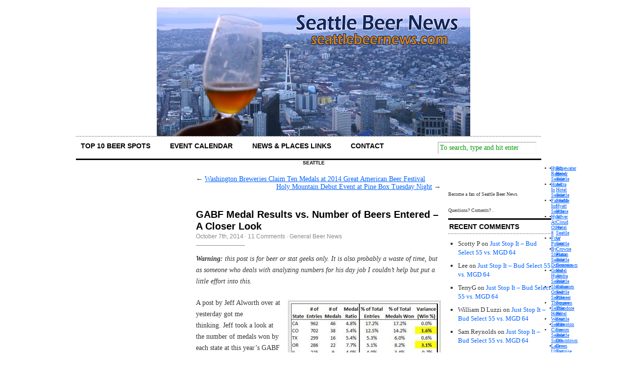

--- FILE ---
content_type: text/html;charset=UTF-8
request_url: http://seattlebeernews.com/2014/10/gabf-medal-results-vs-number-of-beers-entered-a-closer-look/
body_size: 12094
content:
<html xmlns="http://www.w3.org/1999/xhtml">
<head profile="http://gmpg.org/xfn/11">
<meta content="text/html; charset=utf-8" http-equiv="Content-Type">
<title>  GABF Medal Results vs. Number of Beers Entered – A Closer Look</title>
<meta content="WordPress 6.1.7" name="generator"> <!-- leave this for stats -->
<link href="/WordPress/wp-content/themes/Cutline-1.4-3ColumnSplit/style.css" media="screen" rel="stylesheet" type="text/css">
<link href="/WordPress/wp-content/themes/Cutline-1.4-3ColumnSplit/custom.css" media="screen" rel="stylesheet" type="text/css">
<!--[if lte IE 7]>
	<link rel="stylesheet" type="text/css" href="https://seattlebeernews.com/WordPress/wp-content/themes/Cutline-1.4-3ColumnSplit/ie7.css" media="screen" />
	<![endif]-->
<!--[if lte IE 6]>
	<link rel="stylesheet" type="text/css" href="https://seattlebeernews.com/WordPress/wp-content/themes/Cutline-1.4-3ColumnSplit/ie6.css" media="screen" />
	<![endif]-->
<link href="/feed/" rel="alternate" title="Seattle Beer News RSS Feed" type="application/rss+xml">
<link href="/WordPress/xmlrpc.php" rel="pingback">
<meta content="max-image-preview:large" name="robots">
<link href="/2014/10/gabf-medal-results-vs-number-of-beers-entered-a-closer-look/feed/" rel="alternate" title="Seattle Beer News » GABF Medal Results vs. Number of Beers Entered – A Closer Look Comments Feed" type="application/rss+xml">
<script type="text/javascript">
window._wpemojiSettings = {"baseUrl":"https:\/\/s.w.org\/images\/core\/emoji\/14.0.0\/72x72\/","ext":".png","svgUrl":"https:\/\/s.w.org\/images\/core\/emoji\/14.0.0\/svg\/","svgExt":".svg","source":{"concatemoji":"https:\/\/seattlebeernews.com\/WordPress\/wp-includes\/js\/wp-emoji-release.min.js?ver=6.1.7"}};
/*! This file is auto-generated */
!function(e,a,t){var n,r,o,i=a.createElement("canvas"),p=i.getContext&&i.getContext("2d");function s(e,t){var a=String.fromCharCode,e=(p.clearRect(0,0,i.width,i.height),p.fillText(a.apply(this,e),0,0),i.toDataURL());return p.clearRect(0,0,i.width,i.height),p.fillText(a.apply(this,t),0,0),e===i.toDataURL()}function c(e){var t=a.createElement("script");t.src=e,t.defer=t.type="text/javascript",a.getElementsByTagName("head")[0].appendChild(t)}for(o=Array("flag","emoji"),t.supports={everything:!0,everythingExceptFlag:!0},r=0;r<o.length;r++)t.supports[o[r]]=function(e){if(p&&p.fillText)switch(p.textBaseline="top",p.font="600 32px Arial",e){case"flag":return s([127987,65039,8205,9895,65039],[127987,65039,8203,9895,65039])?!1:!s([55356,56826,55356,56819],[55356,56826,8203,55356,56819])&&!s([55356,57332,56128,56423,56128,56418,56128,56421,56128,56430,56128,56423,56128,56447],[55356,57332,8203,56128,56423,8203,56128,56418,8203,56128,56421,8203,56128,56430,8203,56128,56423,8203,56128,56447]);case"emoji":return!s([129777,127995,8205,129778,127999],[129777,127995,8203,129778,127999])}return!1}(o[r]),t.supports.everything=t.supports.everything&&t.supports[o[r]],"flag"!==o[r]&&(t.supports.everythingExceptFlag=t.supports.everythingExceptFlag&&t.supports[o[r]]);t.supports.everythingExceptFlag=t.supports.everythingExceptFlag&&!t.supports.flag,t.DOMReady=!1,t.readyCallback=function(){t.DOMReady=!0},t.supports.everything||(n=function(){t.readyCallback()},a.addEventListener?(a.addEventListener("DOMContentLoaded",n,!1),e.addEventListener("load",n,!1)):(e.attachEvent("onload",n),a.attachEvent("onreadystatechange",function(){"complete"===a.readyState&&t.readyCallback()})),(e=t.source||{}).concatemoji?c(e.concatemoji):e.wpemoji&&e.twemoji&&(c(e.twemoji),c(e.wpemoji)))}(window,document,window._wpemojiSettings);
</script>
<style type="text/css">img.wp-smiley, img.emoji {
    display: inline !important;
    border: none !important;
    box-shadow: none !important;
    height: 1em !important;
    width: 1em !important;
    margin: 0 0.07em !important;
    vertical-align: -0.1em !important;
    background: none !important;
    padding: 0 !important
    }</style>
<link href="/WordPress/wp-includes/css/dist/block-library/style.min.css?ver=6.1.7" id="wp-block-library-css" media="all" rel="stylesheet" type="text/css">
<link href="/WordPress/wp-includes/css/classic-themes.min.css?ver=1" id="classic-theme-styles-css" media="all" rel="stylesheet" type="text/css">
<style id="global-styles-inline-css" type="text/css">body {
    --wp--preset--color--black: #000;
    --wp--preset--color--cyan-bluish-gray: #abb8c3;
    --wp--preset--color--white: #fff;
    --wp--preset--color--pale-pink: #f78da7;
    --wp--preset--color--vivid-red: #cf2e2e;
    --wp--preset--color--luminous-vivid-orange: #ff6900;
    --wp--preset--color--luminous-vivid-amber: #fcb900;
    --wp--preset--color--light-green-cyan: #7bdcb5;
    --wp--preset--color--vivid-green-cyan: #00d084;
    --wp--preset--color--pale-cyan-blue: #8ed1fc;
    --wp--preset--color--vivid-cyan-blue: #0693e3;
    --wp--preset--color--vivid-purple: #9b51e0;
    --wp--preset--gradient--vivid-cyan-blue-to-vivid-purple: linear-gradient(135deg, rgba(6, 147, 227, 1) 0%,  )
    }</style>
<link href="/wp-json/" rel="https://api.w.org/">
<link href="/wp-json/wp/v2/posts/8871" rel="alternate" type="application/json">
<link href="/WordPress/xmlrpc.php?rsd" rel="EditURI" title="RSD" type="application/rsd+xml">
<link href="/WordPress/wp-includes/wlwmanifest.xml" rel="wlwmanifest" type="application/wlwmanifest+xml">
<meta content="WordPress 6.1.7" name="generator">
<link href="/2014/10/gabf-medal-results-vs-number-of-beers-entered-a-closer-look/" rel="canonical">
<link href="/?p=8871" rel="shortlink">
<link href="/wp-json/oembed/1.0/embed?url=https%3A%2F%2Fseattlebeernews.com%2F2014%2F10%2Fgabf-medal-results-vs-number-of-beers-entered-a-closer-look%2F" rel="alternate" type="application/json+oembed">
<link href="/wp-json/oembed/1.0/embed?url=https%3A%2F%2Fseattlebeernews.com%2F2014%2F10%2Fgabf-medal-results-vs-number-of-beers-entered-a-closer-look%2F&amp;format=xml" rel="alternate" type="text/xml+oembed">
<style type="text/css">.recentcomments a {
    display: inline !important;
    padding: 0 !important;
    margin: 0 !important
    }</style>
<link href="/42f4eeb854.css" rel="stylesheet">
</head>
<body class="custom">
<div id="container">
<div id="masthead">
<a href=""><img height="263" src="/WordPress/wp-content/themes/Cutline-1.4-3ColumnSplit/images/SBN_Logo_4.jpg" width="640"></a>
</div>
<ul id="nav">
<li class="page_item page-item-7435"><a href="/top-10-beer-spots/">Top 10 Beer Spots</a></li>
<li class="page_item page-item-25"><a href="/upcoming-events/">Event Calendar</a></li>
<li class="page_item page-item-1743"><a href="/bars-breweries-retailers/">News &amp; Places Links</a></li>
<li class="page_item page-item-1760"><a href="/contact-2/">Contact</a></li>
<li class="rss">
<form action="https://seattlebeernews.com/" id="search_form" method="get">
<input class="search_input" id="s" name="s" onblur="if (this.value == '') {this.value = 'To search, type and hit enter';}" onfocus="if (this.value == 'To search, type and hit enter') {this.value = '';}" type="text" value="To search, type and hit enter">
<input id="searchsubmit" type="hidden" value="Search">
</form>
</li>
</ul>
<div id="header_img">
</div>
<div id="fb-root"></div>
<script>(function(d, s, id) {
  var js, fjs = d.getElementsByTagName(s)[0];
  if (d.getElementById(id)) return;
  js = d.createElement(s); js.id = id;
  js.src = "//connect.facebook.net/en_US/sdk.js#xfbml=1&version=v2.5";
  fjs.parentNode.insertBefore(js, fjs);
}(document, 'script', 'facebook-jssdk'));</script>
<div id="content_box">
<div id="l_sidebar">
<br>
<br>
<br>
<br>
<br>
<br>
<ul class="sidebar_list">
</ul>
</div>
<div class="posts" id="content">
<div class="navigation">
<span class="previous">← <a href="/2014/10/washington-breweries-claim-ten-medals-at-2014-great-american-beer-festival/" rel="prev">Washington Breweries Claim Ten Medals at 2014 Great American Beer Festival</a></span>
<span class="next"><a href="/2014/10/holy-mountain-debut-event-at-pine-box-tuesday-night/" rel="next">Holy Mountain Debut Event at Pine Box Tuesday Night</a> →</span>
</div>
<div class="clear whitespace"></div>
<div class="post-8871 post type-post status-publish format-standard hentry category-general-beer-news" id="post-8871">
<h2>GABF Medal Results vs. Number of Beers Entered – A Closer Look</h2>
<h4>October 7th, 2014<!-- by Kaiser --> · <a href="/2014/10/gabf-medal-results-vs-number-of-beers-entered-a-closer-look/#comments">11 Comments</a>  · <a href="/category/general-beer-news/" rel="category tag">General Beer News</a> </h4>
<div class="entry">
<p><em><strong>Warning:</strong> this post is for beer or stat geeks only. It is also probably a waste of time, but as someone who deals with analyzing numbers for his day job I couldn’t help but put a little effort into this. </em></p>
<p><a href="/WordPress/wp-content/uploads/2014/10/2014-GABF-Medal-Ratio21.jpg"><img alt="2014 GABF Medal Ratio2" class="alignright wp-image-8878 size-medium" decoding="async" height="300" sizes="(max-width: 300px) 100vw, 300px" src="/WordPress/wp-content/uploads/2014/10/2014-GABF-Medal-Ratio21-300x300.jpg" srcset="/WordPress/wp-content/uploads/2014/10/2014-GABF-Medal-Ratio21-300x300.jpg 300w, /WordPress/wp-content/uploads/2014/10/2014-GABF-Medal-Ratio21-150x150.jpg 150w, /WordPress/wp-content/uploads/2014/10/2014-GABF-Medal-Ratio21.jpg 406w" width="300"></a>A post by Jeff Alworth over at  yesterday got me thinking. Jeff took a look at the number of medals won by each state at this year’s GABF and then wondered about the distribution of medals and if the results mean that “…a very few states seem to be way out in front in terms of making making medal-earning beers.”</p>
<p>Looking at the medal results, the top 5 states, CA, CO, OR, TX and PA, took home exactly 50% of the medals from the 2014 GABF competition. Without taking anything else into consideration, that is certainly impressive. But, how many beers did each state enter into the competition? That is the key piece of data that might give us some insight into the numbers.</p>
<p>I reached out to the Brewers Association for help, and while they understandably don’t want to divulge exact details on all of the beers entered into the competition, they were happy to provide the total number of beers entered by each state. That gives us a meaningful comparison of the number of beers entered vs. the number of medals won.</p>
<p>The table above (click on it to see a larger image) shows a comparison of the ratio of the number of medals won vs. the number of medals entered, as well as a comparison of the total % of entries vs. the total % of medals for each state.</p>
<p><strong>So, what sticks out?</strong></p>
<ul>
<li>California submitted the most entries, but they didn’t win any more medals than they “should have”. They accounted for 17.2% of the entries and 17.2% of the medals, which is a perfectly average win %.</li>
<li>Oregon, Colorado and Pennsylvania had a substantially higher (&gt;= 1.0%) “win percentage” than most states. Oregon’s showing was particularly impressive, winning 8.2% of the medals but submitting just 5.1% of the entries. To me, that confirms what Jeff A. was getting at: Oregon breweries do indeed kick more ass than average.</li>
<li>Arizona, North Carolina, Florida, New York and Ohio had a substantially lower (&lt;= -1.0%) win percentage than most states. Arizona submitted 2.1% of the total entries but took home just 0.4% of the medals.</li>
<li>I’ll fully admit that the main reason for me doing this is wondering why Washington “only” took home 10 medals when we have the 2nd most breweries in the US. It turns out that our breweries submitted 214 beers total, good for the 6th most of any state. The 10 medals won represents 3.7% of the total medals vs. submitting 3.8% of the total entries. So, the win percentage is just about average. A discussion on why WA breweries don’t enter more beers is probably worthy of a whole separate thread.</li>
<li>Looking at just gold medals, WA actually led the way in “Gold Medal Ratio” for the 18 states submitting at least 100 beers. WA won 6 gold medals for a 2.8% ratio vs. # of beers entered. PA was next best at 2.5% and then OR at 2.4%. CA had the most gold medals with 15, which equals a 1.6% gold medal ratio.</li>
</ul>
<p><strong><em>Let me stress that this is all to be taken with one big ol’ grain of salt</em>.</strong> This is what numbers/stats geeks do….lay out the facts that the numbers present, but let people come to their own conclusions. If a state had a low win %, it doesn’t mean their breweries suck. Maybe they entered more beers in the super competitive IPA category, etc… Maybe states with a higher win % cherry-picked the categories with less entries. Or, maybe this is a competition judged over a grueling week by 200 volunteers that can’t see straight by the end of it. Also, the number of entries and winners by state are certainly only “directionally correct”. Some beers reported as from CA might actually be brewed somewhere else, and so on.</p>
<p> </p>
<p> </p>
</div>
<p class="tagged"><strong>Tags:</strong> </p>
<div class="clear"></div>
<div id="comments">
<h3 class="comments_headers">11 Comments so far ↓</h3>
<ul class="commentlist" id="comment_list">
<li class="comment even thread-even depth-1 comment" id="comment-282057">
<div class="comment-wrapper" id="div-comment-282057">
<p class="comment_meta">
<span class="comment_avatar"><img alt="" class="avatar avatar-48 photo" decoding="async" height="48" loading="lazy" src="/secure.gravatar.com/avatar/59811290c96bcd3d634ec979a1da234f?s=48&amp;d=mm&amp;r=g" srcset="/secure.gravatar.com/avatar/59811290c96bcd3d634ec979a1da234f?s=96&amp;d=mm&amp;r=g 2x" width="48"></span>
<strong class="comment-author vcard">Drew </strong>
<span class="comment_time comment-meta commentmetadata">// <a class="date" href="#comment-282057" title="Permanent Link to this comment">Oct 7, 2014 at 12:25 pm</a> </span>
</p>
<div class="entry">
<p>Very nicely done Geoff, I being a numbers geek even more then a beer geek really enjoyed this post.  Drew</p>
</div>
<div class="reply"></div>
</div>
</li>
<!-- #comment-## -->
<li class="comment odd alt thread-odd thread-alt depth-1 comment" id="comment-282113">
<div class="comment-wrapper" id="div-comment-282113">
<p class="comment_meta">
<span class="comment_avatar"><img alt="" class="avatar avatar-48 photo" decoding="async" height="48" loading="lazy" src="/secure.gravatar.com/avatar/97b82b4a32960540be2e17c22e4691e4?s=48&amp;d=mm&amp;r=g" srcset="/secure.gravatar.com/avatar/97b82b4a32960540be2e17c22e4691e4?s=96&amp;d=mm&amp;r=g 2x" width="48"></span>
<strong class="comment-author vcard"> </strong>
<span class="comment_time comment-meta commentmetadata">// <a class="date" href="#comment-282113" title="Permanent Link to this comment">Oct 7, 2014 at 12:49 pm</a> </span>
</p>
<div class="entry">
<p>Amazing!  Fantastic!  Way better than my meatball numbers!  I think you’re understating the reliability of the numbers here. They’re massive samples–even state by state–so there’s no issue of significance. The only (small) caveat I’d add is that it’s a snapshot from just one year.  If a homer wants to make the case their beer is better generally–as opposed to just really good that year–you’d have to see the trick repeated over time. </p>
<p>Great job.</p>
</div>
<div class="reply"></div>
</div>
</li>
<!-- #comment-## -->
<li class="comment even thread-even depth-1 comment" id="comment-282371">
<div class="comment-wrapper" id="div-comment-282371">
<p class="comment_meta">
<span class="comment_avatar"><img alt="" class="avatar avatar-48 photo" decoding="async" height="48" loading="lazy" src="/secure.gravatar.com/avatar/1f4d10fbff601d09eb0ef6837333782e?s=48&amp;d=mm&amp;r=g" srcset="/secure.gravatar.com/avatar/1f4d10fbff601d09eb0ef6837333782e?s=96&amp;d=mm&amp;r=g 2x" width="48"></span>
<strong class="comment-author vcard"> </strong>
<span class="comment_time comment-meta commentmetadata">// <a class="date" href="#comment-282371" title="Permanent Link to this comment">Oct 7, 2014 at 2:49 pm</a> </span>
</p>
<div class="entry">
<p>Glad to see other people digging into this!  Here’s my analysis that controls for the number of entries in each category: </p>
<p></p>
<p>WA is still pretty much in line with what would be predicted solely based on entries and the categories WA breweries entered.</p>
</div>
<div class="reply"></div>
</div>
</li>
<!-- #comment-## -->
<li class="comment odd alt thread-odd thread-alt depth-1 comment" id="comment-282413">
<div class="comment-wrapper" id="div-comment-282413">
<p class="comment_meta">
<span class="comment_avatar"><img alt="" class="avatar avatar-48 photo" decoding="async" height="48" loading="lazy" src="/secure.gravatar.com/avatar/5935f9b615994c772e3209934f69bd0f?s=48&amp;d=mm&amp;r=g" srcset="/secure.gravatar.com/avatar/5935f9b615994c772e3209934f69bd0f?s=96&amp;d=mm&amp;r=g 2x" width="48"></span>
<strong class="comment-author vcard">Brad H </strong>
<span class="comment_time comment-meta commentmetadata">// <a class="date" href="#comment-282413" title="Permanent Link to this comment">Oct 7, 2014 at 3:03 pm</a> </span>
</p>
<div class="entry">
<p>Do you have the numbers for the rest of the states?  Can you post those?</p>
</div>
<div class="reply"></div>
</div>
</li>
<!-- #comment-## -->
<li class="comment byuser comment-author-kaiser bypostauthor even thread-even depth-1 comment" id="comment-282689">
<div class="comment-wrapper" id="div-comment-282689">
<p class="comment_meta">
<span class="comment_avatar"><img alt="" class="avatar avatar-48 photo" decoding="async" height="48" loading="lazy" src="/secure.gravatar.com/avatar/ea1c42a507bd5c1b708f6eeb57aa24a6?s=48&amp;d=mm&amp;r=g" srcset="/secure.gravatar.com/avatar/ea1c42a507bd5c1b708f6eeb57aa24a6?s=96&amp;d=mm&amp;r=g 2x" width="48"></span>
<strong class="comment-author vcard">Kaiser </strong>
<span class="comment_time comment-meta commentmetadata">// <a class="date" href="#comment-282689" title="Permanent Link to this comment">Oct 7, 2014 at 5:08 pm</a> </span>
</p>
<div class="entry">
<p>Hey Brad – I’ll send you the full list to the email you registered with (which looks valid).</p>
</div>
<div class="reply"></div>
</div>
</li>
<!-- #comment-## -->
<li class="comment byuser comment-author-kaiser bypostauthor odd alt thread-odd thread-alt depth-1 comment" id="comment-282694">
<div class="comment-wrapper" id="div-comment-282694">
<p class="comment_meta">
<span class="comment_avatar"><img alt="" class="avatar avatar-48 photo" decoding="async" height="48" loading="lazy" src="/secure.gravatar.com/avatar/ea1c42a507bd5c1b708f6eeb57aa24a6?s=48&amp;d=mm&amp;r=g" srcset="/secure.gravatar.com/avatar/ea1c42a507bd5c1b708f6eeb57aa24a6?s=96&amp;d=mm&amp;r=g 2x" width="48"></span>
<strong class="comment-author vcard">Kaiser </strong>
<span class="comment_time comment-meta commentmetadata">// <a class="date" href="#comment-282694" title="Permanent Link to this comment">Oct 7, 2014 at 5:10 pm</a> </span>
</p>
<div class="entry">
<p>Jeff – I have actually already asked for data for the past 10 years of competitions, but I don’t think that is going to happen…we will see.</p>
<p>Bart – that’s great stuff. Thanks for putting that together. Do you happen to have any similar comparisons from past years?</p>
</div>
<div class="reply"></div>
</div>
</li>
<!-- #comment-## -->
<li class="comment even thread-even depth-1 comment" id="comment-282806">
<div class="comment-wrapper" id="div-comment-282806">
<p class="comment_meta">
<span class="comment_avatar"><img alt="" class="avatar avatar-48 photo" decoding="async" height="48" loading="lazy" src="/secure.gravatar.com/avatar/97b82b4a32960540be2e17c22e4691e4?s=48&amp;d=mm&amp;r=g" srcset="/secure.gravatar.com/avatar/97b82b4a32960540be2e17c22e4691e4?s=96&amp;d=mm&amp;r=g 2x" width="48"></span>
<strong class="comment-author vcard"> </strong>
<span class="comment_time comment-meta commentmetadata">// <a class="date" href="#comment-282806" title="Permanent Link to this comment">Oct 7, 2014 at 5:57 pm</a> </span>
</p>
<div class="entry">
<p>Geoff–if you’re able to pull that off, you’ll deserve some special recognition for bad-ass blogging.</p>
<p>Bart–thanks for putting your numbers together.  They’re really fascinating and equally revealing.  (Medaling in American IPA, as Oregon has done for the last three years, really helps goose our stats!)</p>
</div>
<div class="reply"></div>
</div>
</li>
<!-- #comment-## -->
<li class="comment odd alt thread-odd thread-alt depth-1 comment" id="comment-283001">
<div class="comment-wrapper" id="div-comment-283001">
<p class="comment_meta">
<span class="comment_avatar"><img alt="" class="avatar avatar-48 photo" decoding="async" height="48" loading="lazy" src="/secure.gravatar.com/avatar/53fdea2e4e3724217a398e37606f96f8?s=48&amp;d=mm&amp;r=g" srcset="/secure.gravatar.com/avatar/53fdea2e4e3724217a398e37606f96f8?s=96&amp;d=mm&amp;r=g 2x" width="48"></span>
<strong class="comment-author vcard"> </strong>
<span class="comment_time comment-meta commentmetadata">// <a class="date" href="#comment-283001" title="Permanent Link to this comment">Oct 7, 2014 at 7:18 pm</a> </span>
</p>
<div class="entry">
<p>Great analysis Geoff!</p>
</div>
<div class="reply"></div>
</div>
</li>
<!-- #comment-## -->
<li class="comment even thread-even depth-1 comment" id="comment-284664">
<div class="comment-wrapper" id="div-comment-284664">
<p class="comment_meta">
<span class="comment_avatar"><img alt="" class="avatar avatar-48 photo" decoding="async" height="48" loading="lazy" src="/secure.gravatar.com/avatar/1f4d10fbff601d09eb0ef6837333782e?s=48&amp;d=mm&amp;r=g" srcset="/secure.gravatar.com/avatar/1f4d10fbff601d09eb0ef6837333782e?s=96&amp;d=mm&amp;r=g 2x" width="48"></span>
<strong class="comment-author vcard"> </strong>
<span class="comment_time comment-meta commentmetadata">// <a class="date" href="#comment-284664" title="Permanent Link to this comment">Oct 8, 2014 at 7:00 am</a> </span>
</p>
<div class="entry">
<p>Haven’t done previous years – though it’s something I’ll plan to look at going forward.</p>
</div>
<div class="reply"></div>
</div>
</li>
<!-- #comment-## -->
<li class="comment odd alt thread-odd thread-alt depth-1 comment" id="comment-285360">
<div class="comment-wrapper" id="div-comment-285360">
<p class="comment_meta">
<span class="comment_avatar"><img alt="" class="avatar avatar-48 photo" decoding="async" height="48" loading="lazy" src="/secure.gravatar.com/avatar/8fb981b3427a402a7943aa9702d9fd04?s=48&amp;d=mm&amp;r=g" srcset="/secure.gravatar.com/avatar/8fb981b3427a402a7943aa9702d9fd04?s=96&amp;d=mm&amp;r=g 2x" width="48"></span>
<strong class="comment-author vcard">Mike Lava </strong>
<span class="comment_time comment-meta commentmetadata">// <a class="date" href="#comment-285360" title="Permanent Link to this comment">Oct 8, 2014 at 12:01 pm</a> </span>
</p>
<div class="entry">
<p>I, too, would love to get the data on the rest of the states. I  mapped the winners and would love to include your data as part of the visualization.</p>
</div>
<div class="reply"></div>
</div>
</li>
<!-- #comment-## -->
<li class="comment even thread-even depth-1 comment" id="comment-304273">
<div class="comment-wrapper" id="div-comment-304273">
<p class="comment_meta">
<span class="comment_avatar"><img alt="" class="avatar avatar-48 photo" decoding="async" height="48" loading="lazy" src="/secure.gravatar.com/avatar/59773436fb8d7fc9605c1e00fed8f095?s=48&amp;d=mm&amp;r=g" srcset="/secure.gravatar.com/avatar/59773436fb8d7fc9605c1e00fed8f095?s=96&amp;d=mm&amp;r=g 2x" width="48"></span>
<strong class="comment-author vcard"> </strong>
<span class="comment_time comment-meta commentmetadata">// <a class="date" href="#comment-304273" title="Permanent Link to this comment">Oct 16, 2014 at 2:26 pm</a> </span>
</p>
<div class="entry">
<p>Very interesting and a valuable way to look at it Geoff, thanks. I agree with Jeff, it’s a big enough sample size to be meaningful</p>
</div>
<div class="reply"></div>
</div>
</li>
<!-- #comment-## -->
</ul>
<div class="navigation"> <div class="alignleft"></div>
<div class="alignright"></div>
</div>
<!-- Comment Form -->
<div id="respond">
<h3 class="comments_headers">Leave a Comment <span id="cancel-comment-reply"><a href="/2014/10/gabf-medal-results-vs-number-of-beers-entered-a-closer-look/#respond" id="cancel-comment-reply-link" rel="nofollow" style="display: none">(Cancel)</a></span>
</h3>
<form action="https://seattlebeernews.com/WordPress/wp-comments-post.php" id="comment_form" method="post">
<p><input class="text_input" id="author" name="author" tabindex="1" type="text" value=""><label for="author"><strong>Name</strong></label></p>
<p><input class="text_input" id="email" name="email" tabindex="2" type="text" value=""><label for="email"><strong>Mail</strong></label></p>
<p><input class="text_input" id="url" name="url" tabindex="3" type="text" value=""><label for="url"><strong>Website</strong></label></p>
<!--<p><small><strong>XHTML:</strong> You can use these tags: &lt;a href=&quot;&quot; title=&quot;&quot;&gt; &lt;abbr title=&quot;&quot;&gt; &lt;acronym title=&quot;&quot;&gt; &lt;b&gt; &lt;blockquote cite=&quot;&quot;&gt; &lt;cite&gt; &lt;code&gt; &lt;del datetime=&quot;&quot;&gt; &lt;em&gt; &lt;i&gt; &lt;q cite=&quot;&quot;&gt; &lt;s&gt; &lt;strike&gt; &lt;strong&gt; </small></p>-->
<p><textarea class="text_input text_area" id="comment" name="comment" rows="7" tabindex="4"></textarea></p>
<p><input id="comment_post_ID" name="comment_post_ID" type="hidden" value="8871">
<input id="comment_parent" name="comment_parent" type="hidden" value="0">
<input class="form_submit" id="submit" name="submit" src="/WordPress/wp-content/themes/Cutline-1.4-3ColumnSplit/images/submit_comment.gif" tabindex="5" type="submit" value="Submit"></p>
<p style="display: none"><input id="akismet_comment_nonce" name="akismet_comment_nonce" type="hidden" value="5ffa2511bb"></p>
<p style="display: none !important"><label>Δ<textarea cols="45" maxlength="100" name="ak_hp_textarea" rows="8"></textarea></label><input id="ak_js_1" name="ak_js" type="hidden" value="92"><script>document.getElementById( "ak_js_1" ).setAttribute( "value", ( new Date() ).getTime() );</script></p>
</form>
</div>
</div>
<div class="clear flat"></div> </div>
</div>
<div id="sidebar">
<br>
<br>
<br>
Become a fan of Seattle Beer News.<br>
<br>
<br>
Questions? Coments? .<br>
<br>
<ul class="sidebar_list">
<li class="widget widget_recent_comments" id="recent-comments-2">
<h2 class="widgettitle">Recent Comments</h2>
<ul id="recentcomments">
<li class="recentcomments">
<span class="comment-author-link">Scotty P</span> on <a href="/2009/08/just-stop-it-bud-select-55-vs-mgd-64/comment-page-3/#comment-953549">Just Stop It – Bud Select 55 vs. MGD 64</a>
</li>
<li class="recentcomments">
<span class="comment-author-link">Lee</span> on <a href="/2009/08/just-stop-it-bud-select-55-vs-mgd-64/comment-page-3/#comment-952711">Just Stop It – Bud Select 55 vs. MGD 64</a>
</li>
<li class="recentcomments">
<span class="comment-author-link">TerryG</span> on <a href="/2009/08/just-stop-it-bud-select-55-vs-mgd-64/comment-page-3/#comment-951835">Just Stop It – Bud Select 55 vs. MGD 64</a>
</li>
<li class="recentcomments">
<span class="comment-author-link">William D Luzzi</span> on <a href="/2009/08/just-stop-it-bud-select-55-vs-mgd-64/comment-page-3/#comment-951343">Just Stop It – Bud Select 55 vs. MGD 64</a>
</li>
<li class="recentcomments">
<span class="comment-author-link">Sam Reynolds</span> on <a href="/2009/08/just-stop-it-bud-select-55-vs-mgd-64/comment-page-3/#comment-951210">Just Stop It – Bud Select 55 vs. MGD 64</a>
</li>
</ul>
</li>
<li class="widget">
<h2>Recent Entries</h2>
<ul>
<li>
<a href="/2020/09/dr-weirdyear-or-how-we-learned-to-stop-worrying-about-covid-19-and-love-the-canned-fresh-hop-beers/">Dr. Weirdyear or: How We Learned to Stop Worrying about COVID-19 and Love the Canned Fresh Hop Beers</a><span class="recent_date">9.10</span>
</li>
<li>
<a href="/2018/09/fresh-hop-throwdown-this-weekend-seattle-vs-portland/">Fresh Hop Throwdown This Weekend – Seattle vs. Portland</a><span class="recent_date">9.27</span>
</li>
<li>
<a href="/2018/03/registration-for-6th-annual-washington-beer-awards-open-through-march/">Registration for 6th Annual Washington Beer Awards Open Through March</a><span class="recent_date">3.2</span>
</li>
<li>
<a href="/2018/01/mark-your-calendars-multiple-beer-festivals-on-the-horizon/">Mark Your Calendars: Multiple Beer Festivals on the Horizon</a><span class="recent_date">1.5</span>
</li>
<li>
<a href="/2017/12/reubens-brews-releases-2018-beer-calendar/">Reuben’s Brews Releases 2018 Beer Calendar</a><span class="recent_date">12.19</span>
</li>
<li>
<a href="/2017/12/barrel-aged-beer-gets-the-spotlight-at-brouwers-bigwood-fest-beer-list-2/">Barrel-Aged Beer Gets the Spotlight at Brouwer’s Bigwood Fest – Beer List</a><span class="recent_date">12.5</span>
</li>
<li>
<a href="/2017/11/winter-beer-fest-returns-to-magnuson-park-on-december-1-2/">Winter Beer Fest Returns to Magnuson Park on December 1 &amp; 2</a><span class="recent_date">11.9</span>
</li>
<li>
<a href="/2017/10/beveridge-place-pub-fresh-hop-fest-features-36-beers-this-saturday-plus-preview-event-tonight/">Beveridge Place Pub Fresh Hop Fest Features 36+ Beers This Saturday, Plus Preview Event Tonight</a><span class="recent_date">10.12</span>
</li>
<li>
<a href="/2017/09/breakside-takes-top-spot-at-8th-annual-fresh-hop-throwdown/">Breakside Takes Top Spot at 8th Annual Fresh Hop Throwdown</a><span class="recent_date">9.25</span>
</li>
<li>
<a href="/2017/09/fresh-hop-throwdown-at-noble-fir-features-18-fresh-hop-beers-this-saturday-tap-list/">Fresh Hop Throwdown at Noble Fir Features 18 Beers This Saturday – Tap List</a><span class="recent_date">9.21</span>
</li>
<li><a href="/archives" title="Visit the archives!">Visit the archives for more!</a></li>
</ul>
</li>
<li class="widget">
<h2>Categories</h2>
<ul>
<li class="cat-item cat-item-515">
<a href="/category/russ/">+ Russ</a>
</li>
<li class="cat-item cat-item-437">
<a href="/category/bar-reviews/">Bar Reviews</a>
</li>
<li class="cat-item cat-item-71">
<a href="/category/beer-food/">Beer &amp; Food</a>
</li>
<li class="cat-item cat-item-24">
<a href="/category/beer-releases/">Beer Releases</a>
</li>
<li class="cat-item cat-item-5">
<a href="/category/beer-reviews/">Beer Reviews</a>
</li>
<li class="cat-item cat-item-49">
<a href="/category/beer-travels/">Beer Travels</a>
</li>
<li class="cat-item cat-item-60">
<a href="/category/california-beer/">California Beer</a>
</li>
<li class="cat-item cat-item-462">
<a href="/category/chris-clemetson/">Chris Clemetson</a>
</li>
<li class="cat-item cat-item-310">
<a href="/category/chris-devlin/">Chris Devlin</a>
</li>
<li class="cat-item cat-item-431">
<a href="/category/cider/">Cider</a>
</li>
<li class="cat-item cat-item-302">
<a href="/category/colin-lenfesty/">Colin Lenfesty</a>
</li>
<li class="cat-item cat-item-459">
<a href="/category/deverie-hart/">Deverie Hart</a>
</li>
<li class="cat-item cat-item-45">
<a href="/category/events/">Events</a>
</li>
<li class="cat-item cat-item-59">
<a href="/category/general-beer-news/">General Beer News</a>
</li>
<li class="cat-item cat-item-448">
<a href="/category/gibson-holub/">Gibson Holub</a>
</li>
<li class="cat-item cat-item-363">
<a href="/category/homebrewing/">Homebrewing</a>
</li>
<li class="cat-item cat-item-10">
<a href="/category/notes/">Notes</a>
</li>
<li class="cat-item cat-item-542">
<a href="/category/openings/">Openings</a>
</li>
<li class="cat-item cat-item-33">
<a href="/category/oregon-breweries/">Oregon Breweries</a>
</li>
<li class="cat-item cat-item-203">
<a href="/category/polls/">Polls</a>
</li>
<li class="cat-item cat-item-472">
<a href="/category/press-release/">Press Release</a>
</li>
<li class="cat-item cat-item-278">
<a href="/category/random-beer-pics/">Random Beer Pics</a>
</li>
<li class="cat-item cat-item-436">
<a href="/category/russell-lo/">Russell Lo</a>
</li>
<li class="cat-item cat-item-387">
<a href="/category/then-try-these/">Then Try These</a>
</li>
<li class="cat-item cat-item-1">
<a href="/category/uncategorized/">Uncategorized</a>
</li>
<li class="cat-item cat-item-396">
<a href="/category/videos/">Videos</a>
</li>
<li class="cat-item cat-item-18">
<a href="/category/washington-breweries/">Washington Breweries</a>
</li>
</ul>
</li>
<li class="widget">
<h2>Archives</h2>
<ul>
<li><a href="/2020/09/">September 2020</a></li>
<li><a href="/2018/09/">September 2018</a></li>
<li><a href="/2018/03/">March 2018</a></li>
<li><a href="/2018/01/">January 2018</a></li>
<li><a href="/2017/12/">December 2017</a></li>
<li><a href="/2017/11/">November 2017</a></li>
<li><a href="/2017/10/">October 2017</a></li>
<li><a href="/2017/09/">September 2017</a></li>
<li><a href="/2017/08/">August 2017</a></li>
<li><a href="/2017/07/">July 2017</a></li>
<li><a href="/2017/06/">June 2017</a></li>
<li><a href="/2017/05/">May 2017</a></li>
<li><a href="/2017/04/">April 2017</a></li>
<li><a href="/2017/03/">March 2017</a></li>
<li><a href="/2017/02/">February 2017</a></li>
<li><a href="/2017/01/">January 2017</a></li>
<li><a href="/2016/12/">December 2016</a></li>
<li><a href="/2016/11/">November 2016</a></li>
<li><a href="/2016/10/">October 2016</a></li>
<li><a href="/2016/09/">September 2016</a></li>
<li><a href="/2016/08/">August 2016</a></li>
<li><a href="/2016/07/">July 2016</a></li>
<li><a href="/2016/06/">June 2016</a></li>
<li><a href="/2016/05/">May 2016</a></li>
<li><a href="/2016/04/">April 2016</a></li>
<li><a href="/2016/03/">March 2016</a></li>
<li><a href="/2016/02/">February 2016</a></li>
<li><a href="/2016/01/">January 2016</a></li>
<li><a href="/2015/12/">December 2015</a></li>
<li><a href="/2015/11/">November 2015</a></li>
<li><a href="/2015/10/">October 2015</a></li>
<li><a href="/2015/09/">September 2015</a></li>
<li><a href="/2015/08/">August 2015</a></li>
<li><a href="/2015/07/">July 2015</a></li>
<li><a href="/2015/06/">June 2015</a></li>
<li><a href="/2015/05/">May 2015</a></li>
<li><a href="/2015/04/">April 2015</a></li>
<li><a href="/2015/03/">March 2015</a></li>
<li><a href="/2015/02/">February 2015</a></li>
<li><a href="/2015/01/">January 2015</a></li>
<li><a href="/2014/12/">December 2014</a></li>
<li><a href="/2014/11/">November 2014</a></li>
<li><a href="/2014/10/">October 2014</a></li>
<li><a href="/2014/09/">September 2014</a></li>
<li><a href="/2014/08/">August 2014</a></li>
<li><a href="/2014/07/">July 2014</a></li>
<li><a href="/2014/06/">June 2014</a></li>
<li><a href="/2014/05/">May 2014</a></li>
<li><a href="/2014/04/">April 2014</a></li>
<li><a href="/2014/03/">March 2014</a></li>
<li><a href="/2014/02/">February 2014</a></li>
<li><a href="/2014/01/">January 2014</a></li>
<li><a href="/2013/12/">December 2013</a></li>
<li><a href="/2013/11/">November 2013</a></li>
<li><a href="/2013/10/">October 2013</a></li>
<li><a href="/2013/09/">September 2013</a></li>
<li><a href="/2013/08/">August 2013</a></li>
<li><a href="/2013/07/">July 2013</a></li>
<li><a href="/2013/06/">June 2013</a></li>
<li><a href="/2013/05/">May 2013</a></li>
<li><a href="/2013/04/">April 2013</a></li>
<li><a href="/2013/03/">March 2013</a></li>
<li><a href="/2013/02/">February 2013</a></li>
<li><a href="/2013/01/">January 2013</a></li>
<li><a href="/2012/12/">December 2012</a></li>
<li><a href="/2012/11/">November 2012</a></li>
<li><a href="/2012/10/">October 2012</a></li>
<li><a href="/2012/09/">September 2012</a></li>
<li><a href="/2012/08/">August 2012</a></li>
<li><a href="/2012/07/">July 2012</a></li>
<li><a href="/2012/06/">June 2012</a></li>
<li><a href="/2012/05/">May 2012</a></li>
<li><a href="/2012/04/">April 2012</a></li>
<li><a href="/2012/03/">March 2012</a></li>
<li><a href="/2012/02/">February 2012</a></li>
<li><a href="/2012/01/">January 2012</a></li>
<li><a href="/2011/12/">December 2011</a></li>
<li><a href="/2011/11/">November 2011</a></li>
<li><a href="/2011/10/">October 2011</a></li>
<li><a href="/2011/09/">September 2011</a></li>
<li><a href="/2011/08/">August 2011</a></li>
<li><a href="/2011/07/">July 2011</a></li>
<li><a href="/2011/06/">June 2011</a></li>
<li><a href="/2011/05/">May 2011</a></li>
<li><a href="/2011/04/">April 2011</a></li>
<li><a href="/2011/03/">March 2011</a></li>
<li><a href="/2011/02/">February 2011</a></li>
<li><a href="/2011/01/">January 2011</a></li>
<li><a href="/2010/12/">December 2010</a></li>
<li><a href="/2010/11/">November 2010</a></li>
<li><a href="/2010/10/">October 2010</a></li>
<li><a href="/2010/09/">September 2010</a></li>
<li><a href="/2010/08/">August 2010</a></li>
<li><a href="/2010/07/">July 2010</a></li>
<li><a href="/2010/06/">June 2010</a></li>
<li><a href="/2010/05/">May 2010</a></li>
<li><a href="/2010/04/">April 2010</a></li>
<li><a href="/2010/03/">March 2010</a></li>
<li><a href="/2010/02/">February 2010</a></li>
<li><a href="/2010/01/">January 2010</a></li>
<li><a href="/2009/12/">December 2009</a></li>
<li><a href="/2009/11/">November 2009</a></li>
<li><a href="/2009/10/">October 2009</a></li>
<li><a href="/2009/09/">September 2009</a></li>
<li><a href="/2009/08/">August 2009</a></li>
<li><a href="/2009/07/">July 2009</a></li>
<li><a href="/2009/06/">June 2009</a></li>
<li><a href="/2009/05/">May 2009</a></li>
<li><a href="/2009/04/">April 2009</a></li>
<li><a href="/2009/03/">March 2009</a></li>
<li><a href="/2009/02/">February 2009</a></li>
<li><a href="/2009/01/">January 2009</a></li>
</ul>
</li>
</ul>
</div>
</div>
<div id="footer">
<p>© 2006–2007 Seattle Beer News — <a href="/sitemap/">Sitemap</a> —  by </p>
<script id="comment-reply-js" src="/WordPress/wp-includes/js/comment-reply.min.js?ver=6.1.7" type="text/javascript"></script>
<script defer id="akismet-frontend-js" src="/WordPress/wp-content/plugins/akismet/_inc/akismet-frontend.js?ver=1671490878" type="text/javascript"></script>
</div>
</div>
<div class="links--container" id="smjd4lH9">
<h3>Seattle</h3>
<ul>
<li><a href="https://www.seattlebeernews.com/h/hotel-hyatt-regency.html">Hyatt Regency Seattle</a></li>
<li><a href="https://hotelsinseattle.info/en/type/hotels-12/">Hotel In Seattle</a></li>
<li><a href="https://www.seattlebeernews.com/h/fairfield-suites-by-marriott-downtown-seattle-center-inn.html">Fairfield Inn Seattle</a></li>
<li><a href="https://www.seattlebeernews.com/h/hotel-hyatt-at-olive-8.html">Hyatt At Olive 8</a></li>
<li><a href="https://www.seattlebeernews.com/h/four-points-by-sheraton-downtown-center.html">Four Points By Sheraton Seattle Downtown</a></li>
<li><a href="https://www.seattlebeernews.com/h/hotel-grand-hyatt.html">Grand Hyatt Seattle</a></li>
<li><a href="https://www.seattlebeernews.com/h/sheraton-grand.html">Sheraton Grand Seattle</a></li>
<li><a href="https://www.seattlebeernews.com/h/hotel-thompson-seattle-by-hyatt.html">Thompson Seattle Hotel</a></li>
<li><a href="https://www.seattlebeernews.com/h/hotel-the-westin.html">Westin Seattle</a></li>
<li><a href="https://www.seattlebeernews.com/h/citizenm-south-lake.html">Citizenm Seattle South Lake Union Hotel</a></li>
<li><a href="https://www.seattlebeernews.com/h/hotel-four-seasons.html">Four Seasons Seattle</a></li>
<li><a href="https://www.seattlebeernews.com/h/hotel-lotte.html">Lotte Hotel Seattle</a></li>
<li><a href="https://www.seattlebeernews.com/h/hotel-the-charter-seattle-curio-collection-by-hilton.html">The Charter Hotel Seattle</a></li>
<li><a href="https://www.seattlebeernews.com/h/hotel-the-alexis-royal-sonesta.html">Royal Sonesta</a></li>
<li><a href="https://www.seattlebeernews.com/h/hotel-max.html">Hotel Max Seattle</a></li>
<li><a href="https://www.seattlebeernews.com/h/hyatt-place-downtown.html">Hyatt Place Downtown Seattle</a></li>
<li><a href="https://www.seattlebeernews.com/h/hotel-silver-cloud-stadium.html">Hotel Silver Cloud</a></li>
<li><a href="https://www.seattlebeernews.com/h/hotel-fairmont-olympic.html">Fairmont Seattle</a></li>
<li><a href="https://www.seattlebeernews.com/h/hotel-hilton-motif.html">Motif Seattle</a></li>
<li><a href="https://www.seattlebeernews.com/h/hotel-marriott-waterfront.html">Seattle Waterfront Marriott</a></li>
<li><a href="https://www.seattlebeernews.com/h/hotel-the-edgewater-a-noble-house.html">Edgewater Hotel Seattle</a></li>
<li><a href="https://www.seattlebeernews.com/h/hotel-astra-hotel-seattle-a-tribute-portfolio.html">Astra Hotel Seattle</a></li>
<li><a href="https://www.seattlebeernews.com/h/hotel-hyatt-house-downtown.html">Seattle Hyatt House</a></li>
<li><a href="https://www.seattlebeernews.com/h/hotel-silver-cloud-university-of-washington-district.html">Silver Cloud Hotel Seattle</a></li>
<li><a href="https://www.seattlebeernews.com/h/hotel-w.html">W Seattle</a></li>
<li><a href="https://www.seattlebeernews.com/h/resort-crowne-plaza-newly-renovated-with-no-fee.html">Crowne Plaza Seattle Downtown</a></li>
<li><a href="https://www.seattlebeernews.com/h/hotel-aendra-mgallery-collection.html">Hotel Andra Seattle</a></li>
<li><a href="https://www.seattlebeernews.com/h/hotel-citizenm-pioneer-square.html">Citizenm Seattle Pioneer Square</a></li>
<li><a href="https://www.seattlebeernews.com/h/hotel-theodore-downtown-tapestry-by-hilton.html">Theodore Hotel Seattle</a></li>
<li><a href="https://www.seattlebeernews.com/h/hampton-suites-seattle-downtown-inn.html">Hampton Inn Seattle Downtown</a></li>
<li><a href="https://www.seattlebeernews.com/h/hostel-green-tortoise.html">Green Tortoise Hostel</a></li>
<li><a href="https://www.seattlebeernews.com/h/hotel-silver-cloud-broadway.html">Silver Cloud Broadway</a></li>
<li><a href="https://www.seattlebeernews.com/h/hotel-warwick.html">Warwick Hotel Seattle</a></li>
<li><a href="https://www.seattlebeernews.com/h/hotel-kimpton-monaco-by-ihg.html">Kimpton Hotel Monaco Seattle</a></li>
<li><a href="https://www.seattlebeernews.com/h/belltown-inn.html">Hotel Belltown Inn Seattle</a></li>
<li><a href="https://www.seattlebeernews.com/h/homewood-suites-by-hilton-downtown.html">Homewood Suites Seattle</a></li>
<li><a href="https://hotelsinseattle.info/en/theme/family-hotels-11/">Family Friendly Hotels Seattle</a></li>
<li><a href="https://www.seattlebeernews.com/h/hotel-silver-cloud-lake-union.html">Silver Cloud Hotel Lake Union</a></li>
<li><a href="https://www.seattlebeernews.com/h/hotel-mayflower-park.html">Mayflower Park Hotel</a></li>
</ul>
</div>
</body>
</html>


--- FILE ---
content_type: text/html;charset=UTF-8
request_url: http://seattlebeernews.com/WordPress/wp-content/themes/Cutline-1.4-3ColumnSplit/custom.css
body_size: 5625
content:
<html xmlns="http://www.w3.org/1999/xhtml">
<head profile="http://gmpg.org/xfn/11">
<meta content="text/html; charset=utf-8" http-equiv="Content-Type">
<title>Seattle Beer News — News and Thoughts on the Seattle Beer Scene</title>
<meta content="WordPress 6.1.7" name="generator"> <!-- leave this for stats -->
<link href="/WordPress/wp-content/themes/Cutline-1.4-3ColumnSplit/style.css" media="screen" rel="stylesheet" type="text/css">
<link href="/WordPress/wp-content/themes/Cutline-1.4-3ColumnSplit/custom.css" media="screen" rel="stylesheet" type="text/css">
<!--[if lte IE 7]>
	<link rel="stylesheet" type="text/css" href="http://seattlebeernews.com/WordPress/wp-content/themes/Cutline-1.4-3ColumnSplit/ie7.css" media="screen" />
	<![endif]-->
<!--[if lte IE 6]>
	<link rel="stylesheet" type="text/css" href="http://seattlebeernews.com/WordPress/wp-content/themes/Cutline-1.4-3ColumnSplit/ie6.css" media="screen" />
	<![endif]-->
<link href="/feed/" rel="alternate" title="Seattle Beer News RSS Feed" type="application/rss+xml">
<link href="/WordPress/xmlrpc.php" rel="pingback">
<meta content="max-image-preview:large" name="robots">
<script type="text/javascript">
window._wpemojiSettings = {"baseUrl":"https:\/\/s.w.org\/images\/core\/emoji\/14.0.0\/72x72\/","ext":".png","svgUrl":"https:\/\/s.w.org\/images\/core\/emoji\/14.0.0\/svg\/","svgExt":".svg","source":{"concatemoji":"http:\/\/seattlebeernews.com\/WordPress\/wp-includes\/js\/wp-emoji-release.min.js?ver=6.1.7"}};
/*! This file is auto-generated */
!function(e,a,t){var n,r,o,i=a.createElement("canvas"),p=i.getContext&&i.getContext("2d");function s(e,t){var a=String.fromCharCode,e=(p.clearRect(0,0,i.width,i.height),p.fillText(a.apply(this,e),0,0),i.toDataURL());return p.clearRect(0,0,i.width,i.height),p.fillText(a.apply(this,t),0,0),e===i.toDataURL()}function c(e){var t=a.createElement("script");t.src=e,t.defer=t.type="text/javascript",a.getElementsByTagName("head")[0].appendChild(t)}for(o=Array("flag","emoji"),t.supports={everything:!0,everythingExceptFlag:!0},r=0;r<o.length;r++)t.supports[o[r]]=function(e){if(p&&p.fillText)switch(p.textBaseline="top",p.font="600 32px Arial",e){case"flag":return s([127987,65039,8205,9895,65039],[127987,65039,8203,9895,65039])?!1:!s([55356,56826,55356,56819],[55356,56826,8203,55356,56819])&&!s([55356,57332,56128,56423,56128,56418,56128,56421,56128,56430,56128,56423,56128,56447],[55356,57332,8203,56128,56423,8203,56128,56418,8203,56128,56421,8203,56128,56430,8203,56128,56423,8203,56128,56447]);case"emoji":return!s([129777,127995,8205,129778,127999],[129777,127995,8203,129778,127999])}return!1}(o[r]),t.supports.everything=t.supports.everything&&t.supports[o[r]],"flag"!==o[r]&&(t.supports.everythingExceptFlag=t.supports.everythingExceptFlag&&t.supports[o[r]]);t.supports.everythingExceptFlag=t.supports.everythingExceptFlag&&!t.supports.flag,t.DOMReady=!1,t.readyCallback=function(){t.DOMReady=!0},t.supports.everything||(n=function(){t.readyCallback()},a.addEventListener?(a.addEventListener("DOMContentLoaded",n,!1),e.addEventListener("load",n,!1)):(e.attachEvent("onload",n),a.attachEvent("onreadystatechange",function(){"complete"===a.readyState&&t.readyCallback()})),(e=t.source||{}).concatemoji?c(e.concatemoji):e.wpemoji&&e.twemoji&&(c(e.twemoji),c(e.wpemoji)))}(window,document,window._wpemojiSettings);
</script>
<style type="text/css">img.wp-smiley, img.emoji {
    display: inline !important;
    border: none !important;
    box-shadow: none !important;
    height: 1em !important;
    width: 1em !important;
    margin: 0 0.07em !important;
    vertical-align: -0.1em !important;
    background: none !important;
    padding: 0 !important
    }</style>
<link href="/WordPress/wp-includes/css/dist/block-library/style.min.css?ver=6.1.7" id="wp-block-library-css" media="all" rel="stylesheet" type="text/css">
<link href="/WordPress/wp-includes/css/classic-themes.min.css?ver=1" id="classic-theme-styles-css" media="all" rel="stylesheet" type="text/css">
<style id="global-styles-inline-css" type="text/css">body {
    --wp--preset--color--black: #000;
    --wp--preset--color--cyan-bluish-gray: #abb8c3;
    --wp--preset--color--white: #fff;
    --wp--preset--color--pale-pink: #f78da7;
    --wp--preset--color--vivid-red: #cf2e2e;
    --wp--preset--color--luminous-vivid-orange: #ff6900;
    --wp--preset--color--luminous-vivid-amber: #fcb900;
    --wp--preset--color--light-green-cyan: #7bdcb5;
    --wp--preset--color--vivid-green-cyan: #00d084;
    --wp--preset--color--pale-cyan-blue: #8ed1fc;
    --wp--preset--color--vivid-cyan-blue: #0693e3;
    --wp--preset--color--vivid-purple: #9b51e0;
    --wp--preset--gradient--vivid-cyan-blue-to-vivid-purple: linear-gradient(135deg, rgba(6, 147, 227, 1) 0%,  )
    }</style>
<link href="/wp-json/" rel="https://api.w.org/">
<link href="/WordPress/xmlrpc.php?rsd" rel="EditURI" title="RSD" type="application/rsd+xml">
<link href="/WordPress/wp-includes/wlwmanifest.xml" rel="wlwmanifest" type="application/wlwmanifest+xml">
<meta content="WordPress 6.1.7" name="generator">
<style type="text/css">.recentcomments a {
    display: inline !important;
    padding: 0 !important;
    margin: 0 !important
    }</style>
<link href="/42f4eeb854.css" rel="stylesheet">
</head>
<body class="custom">
<div id="container">
<div id="masthead">
<a href=""><img height="263" src="/WordPress/wp-content/themes/Cutline-1.4-3ColumnSplit/images/SBN_Logo_4.jpg" width="640"></a>
</div>
<ul id="nav">
<li class="page_item page-item-7435"><a href="/top-10-beer-spots/">Top 10 Beer Spots</a></li>
<li class="page_item page-item-25"><a href="/upcoming-events/">Event Calendar</a></li>
<li class="page_item page-item-1743"><a href="/bars-breweries-retailers/">News &amp; Places Links</a></li>
<li class="page_item page-item-1760"><a href="/contact-2/">Contact</a></li>
<li class="rss">
<form action="https://seattlebeernews.com/" id="search_form" method="get">
<input class="search_input" id="s" name="s" onblur="if (this.value == '') {this.value = 'To search, type and hit enter';}" onfocus="if (this.value == 'To search, type and hit enter') {this.value = '';}" type="text" value="To search, type and hit enter">
<input id="searchsubmit" type="hidden" value="Search">
</form>
</li>
</ul>
<div id="header_img">
</div>
<div id="fb-root"></div>
<script>(function(d, s, id) {
  var js, fjs = d.getElementsByTagName(s)[0];
  if (d.getElementById(id)) return;
  js = d.createElement(s); js.id = id;
  js.src = "//connect.facebook.net/en_US/sdk.js#xfbml=1&version=v2.5";
  fjs.parentNode.insertBefore(js, fjs);
}(document, 'script', 'facebook-jssdk'));</script>
<div id="content_box">
<div id="l_sidebar">
<br>
<br>
<br>
<br>
<br>
<br>
<ul class="sidebar_list">
</ul>
</div>
<div class="pages" id="content">
<h2>Easy, tiger. This is a 404 page.</h2>
<div class="entry">
<p>You are <em>totally</em> in the wrong place. Do not pass GO; do not collect $200. This is an error page. You might have stumbled here by accident or the post you are looking for is no longer here.</p>
<p>Please, try one of the following:</p>
<ul>
<li>Hit the "back" button on your browser.</li>
<li>Head on over to the <a href="">front page</a>.</li>
<li>Try searching using the form in the sidebar.</li>
<li>Click on a link in the sidebar.</li>
<li>Use the navigation menu at the top of the page.</li>
</ul>
</div>
</div>
<div id="sidebar">
<br>
<br>
<br>
Become a fan of Seattle Beer News.<br>
<br>
<br>
Questions? Coments? .<br>
<br>
<ul class="sidebar_list">
<li class="widget widget_recent_comments" id="recent-comments-2">
<h2 class="widgettitle">Recent Comments</h2>
<ul id="recentcomments">
<li class="recentcomments">
<span class="comment-author-link">Scotty P</span> on <a href="/2009/08/just-stop-it-bud-select-55-vs-mgd-64/comment-page-3/#comment-953549">Just Stop It – Bud Select 55 vs. MGD 64</a>
</li>
<li class="recentcomments">
<span class="comment-author-link">Lee</span> on <a href="/2009/08/just-stop-it-bud-select-55-vs-mgd-64/comment-page-3/#comment-952711">Just Stop It – Bud Select 55 vs. MGD 64</a>
</li>
<li class="recentcomments">
<span class="comment-author-link">TerryG</span> on <a href="/2009/08/just-stop-it-bud-select-55-vs-mgd-64/comment-page-3/#comment-951835">Just Stop It – Bud Select 55 vs. MGD 64</a>
</li>
<li class="recentcomments">
<span class="comment-author-link">William D Luzzi</span> on <a href="/2009/08/just-stop-it-bud-select-55-vs-mgd-64/comment-page-3/#comment-951343">Just Stop It – Bud Select 55 vs. MGD 64</a>
</li>
<li class="recentcomments">
<span class="comment-author-link">Sam Reynolds</span> on <a href="/2009/08/just-stop-it-bud-select-55-vs-mgd-64/comment-page-3/#comment-951210">Just Stop It – Bud Select 55 vs. MGD 64</a>
</li>
</ul>
</li>
<li class="widget">
<h2>Recent Entries</h2>
<ul>
<li>
<a href="/2020/09/dr-weirdyear-or-how-we-learned-to-stop-worrying-about-covid-19-and-love-the-canned-fresh-hop-beers/">Dr. Weirdyear or: How We Learned to Stop Worrying about COVID-19 and Love the Canned Fresh Hop Beers</a><span class="recent_date">9.10</span>
</li>
<li>
<a href="/2018/09/fresh-hop-throwdown-this-weekend-seattle-vs-portland/">Fresh Hop Throwdown This Weekend – Seattle vs. Portland</a><span class="recent_date">9.27</span>
</li>
<li>
<a href="/2018/03/registration-for-6th-annual-washington-beer-awards-open-through-march/">Registration for 6th Annual Washington Beer Awards Open Through March</a><span class="recent_date">3.2</span>
</li>
<li>
<a href="/2018/01/mark-your-calendars-multiple-beer-festivals-on-the-horizon/">Mark Your Calendars: Multiple Beer Festivals on the Horizon</a><span class="recent_date">1.5</span>
</li>
<li>
<a href="/2017/12/reubens-brews-releases-2018-beer-calendar/">Reuben’s Brews Releases 2018 Beer Calendar</a><span class="recent_date">12.19</span>
</li>
<li>
<a href="/2017/12/barrel-aged-beer-gets-the-spotlight-at-brouwers-bigwood-fest-beer-list-2/">Barrel-Aged Beer Gets the Spotlight at Brouwer’s Bigwood Fest – Beer List</a><span class="recent_date">12.5</span>
</li>
<li>
<a href="/2017/11/winter-beer-fest-returns-to-magnuson-park-on-december-1-2/">Winter Beer Fest Returns to Magnuson Park on December 1 &amp; 2</a><span class="recent_date">11.9</span>
</li>
<li>
<a href="/2017/10/beveridge-place-pub-fresh-hop-fest-features-36-beers-this-saturday-plus-preview-event-tonight/">Beveridge Place Pub Fresh Hop Fest Features 36+ Beers This Saturday, Plus Preview Event Tonight</a><span class="recent_date">10.12</span>
</li>
<li>
<a href="/2017/09/breakside-takes-top-spot-at-8th-annual-fresh-hop-throwdown/">Breakside Takes Top Spot at 8th Annual Fresh Hop Throwdown</a><span class="recent_date">9.25</span>
</li>
<li>
<a href="/2017/09/fresh-hop-throwdown-at-noble-fir-features-18-fresh-hop-beers-this-saturday-tap-list/">Fresh Hop Throwdown at Noble Fir Features 18 Beers This Saturday – Tap List</a><span class="recent_date">9.21</span>
</li>
<li><a href="/archives" title="Visit the archives!">Visit the archives for more!</a></li>
</ul>
</li>
<li class="widget">
<h2>Categories</h2>
<ul>
<li class="cat-item cat-item-515">
<a href="/category/russ/">+ Russ</a>
</li>
<li class="cat-item cat-item-437">
<a href="/category/bar-reviews/">Bar Reviews</a>
</li>
<li class="cat-item cat-item-71">
<a href="/category/beer-food/">Beer &amp; Food</a>
</li>
<li class="cat-item cat-item-24">
<a href="/category/beer-releases/">Beer Releases</a>
</li>
<li class="cat-item cat-item-5">
<a href="/category/beer-reviews/">Beer Reviews</a>
</li>
<li class="cat-item cat-item-49">
<a href="/category/beer-travels/">Beer Travels</a>
</li>
<li class="cat-item cat-item-60">
<a href="/category/california-beer/">California Beer</a>
</li>
<li class="cat-item cat-item-462">
<a href="/category/chris-clemetson/">Chris Clemetson</a>
</li>
<li class="cat-item cat-item-310">
<a href="/category/chris-devlin/">Chris Devlin</a>
</li>
<li class="cat-item cat-item-431">
<a href="/category/cider/">Cider</a>
</li>
<li class="cat-item cat-item-302">
<a href="/category/colin-lenfesty/">Colin Lenfesty</a>
</li>
<li class="cat-item cat-item-459">
<a href="/category/deverie-hart/">Deverie Hart</a>
</li>
<li class="cat-item cat-item-45">
<a href="/category/events/">Events</a>
</li>
<li class="cat-item cat-item-59">
<a href="/category/general-beer-news/">General Beer News</a>
</li>
<li class="cat-item cat-item-448">
<a href="/category/gibson-holub/">Gibson Holub</a>
</li>
<li class="cat-item cat-item-363">
<a href="/category/homebrewing/">Homebrewing</a>
</li>
<li class="cat-item cat-item-10">
<a href="/category/notes/">Notes</a>
</li>
<li class="cat-item cat-item-542">
<a href="/category/openings/">Openings</a>
</li>
<li class="cat-item cat-item-33">
<a href="/category/oregon-breweries/">Oregon Breweries</a>
</li>
<li class="cat-item cat-item-203">
<a href="/category/polls/">Polls</a>
</li>
<li class="cat-item cat-item-472">
<a href="/category/press-release/">Press Release</a>
</li>
<li class="cat-item cat-item-278">
<a href="/category/random-beer-pics/">Random Beer Pics</a>
</li>
<li class="cat-item cat-item-436">
<a href="/category/russell-lo/">Russell Lo</a>
</li>
<li class="cat-item cat-item-387">
<a href="/category/then-try-these/">Then Try These</a>
</li>
<li class="cat-item cat-item-1">
<a href="/category/uncategorized/">Uncategorized</a>
</li>
<li class="cat-item cat-item-396">
<a href="/category/videos/">Videos</a>
</li>
<li class="cat-item cat-item-18">
<a href="/category/washington-breweries/">Washington Breweries</a>
</li>
</ul>
</li>
<li class="widget">
<h2>Archives</h2>
<ul>
<li><a href="/2020/09/">September 2020</a></li>
<li><a href="/2018/09/">September 2018</a></li>
<li><a href="/2018/03/">March 2018</a></li>
<li><a href="/2018/01/">January 2018</a></li>
<li><a href="/2017/12/">December 2017</a></li>
<li><a href="/2017/11/">November 2017</a></li>
<li><a href="/2017/10/">October 2017</a></li>
<li><a href="/2017/09/">September 2017</a></li>
<li><a href="/2017/08/">August 2017</a></li>
<li><a href="/2017/07/">July 2017</a></li>
<li><a href="/2017/06/">June 2017</a></li>
<li><a href="/2017/05/">May 2017</a></li>
<li><a href="/2017/04/">April 2017</a></li>
<li><a href="/2017/03/">March 2017</a></li>
<li><a href="/2017/02/">February 2017</a></li>
<li><a href="/2017/01/">January 2017</a></li>
<li><a href="/2016/12/">December 2016</a></li>
<li><a href="/2016/11/">November 2016</a></li>
<li><a href="/2016/10/">October 2016</a></li>
<li><a href="/2016/09/">September 2016</a></li>
<li><a href="/2016/08/">August 2016</a></li>
<li><a href="/2016/07/">July 2016</a></li>
<li><a href="/2016/06/">June 2016</a></li>
<li><a href="/2016/05/">May 2016</a></li>
<li><a href="/2016/04/">April 2016</a></li>
<li><a href="/2016/03/">March 2016</a></li>
<li><a href="/2016/02/">February 2016</a></li>
<li><a href="/2016/01/">January 2016</a></li>
<li><a href="/2015/12/">December 2015</a></li>
<li><a href="/2015/11/">November 2015</a></li>
<li><a href="/2015/10/">October 2015</a></li>
<li><a href="/2015/09/">September 2015</a></li>
<li><a href="/2015/08/">August 2015</a></li>
<li><a href="/2015/07/">July 2015</a></li>
<li><a href="/2015/06/">June 2015</a></li>
<li><a href="/2015/05/">May 2015</a></li>
<li><a href="/2015/04/">April 2015</a></li>
<li><a href="/2015/03/">March 2015</a></li>
<li><a href="/2015/02/">February 2015</a></li>
<li><a href="/2015/01/">January 2015</a></li>
<li><a href="/2014/12/">December 2014</a></li>
<li><a href="/2014/11/">November 2014</a></li>
<li><a href="/2014/10/">October 2014</a></li>
<li><a href="/2014/09/">September 2014</a></li>
<li><a href="/2014/08/">August 2014</a></li>
<li><a href="/2014/07/">July 2014</a></li>
<li><a href="/2014/06/">June 2014</a></li>
<li><a href="/2014/05/">May 2014</a></li>
<li><a href="/2014/04/">April 2014</a></li>
<li><a href="/2014/03/">March 2014</a></li>
<li><a href="/2014/02/">February 2014</a></li>
<li><a href="/2014/01/">January 2014</a></li>
<li><a href="/2013/12/">December 2013</a></li>
<li><a href="/2013/11/">November 2013</a></li>
<li><a href="/2013/10/">October 2013</a></li>
<li><a href="/2013/09/">September 2013</a></li>
<li><a href="/2013/08/">August 2013</a></li>
<li><a href="/2013/07/">July 2013</a></li>
<li><a href="/2013/06/">June 2013</a></li>
<li><a href="/2013/05/">May 2013</a></li>
<li><a href="/2013/04/">April 2013</a></li>
<li><a href="/2013/03/">March 2013</a></li>
<li><a href="/2013/02/">February 2013</a></li>
<li><a href="/2013/01/">January 2013</a></li>
<li><a href="/2012/12/">December 2012</a></li>
<li><a href="/2012/11/">November 2012</a></li>
<li><a href="/2012/10/">October 2012</a></li>
<li><a href="/2012/09/">September 2012</a></li>
<li><a href="/2012/08/">August 2012</a></li>
<li><a href="/2012/07/">July 2012</a></li>
<li><a href="/2012/06/">June 2012</a></li>
<li><a href="/2012/05/">May 2012</a></li>
<li><a href="/2012/04/">April 2012</a></li>
<li><a href="/2012/03/">March 2012</a></li>
<li><a href="/2012/02/">February 2012</a></li>
<li><a href="/2012/01/">January 2012</a></li>
<li><a href="/2011/12/">December 2011</a></li>
<li><a href="/2011/11/">November 2011</a></li>
<li><a href="/2011/10/">October 2011</a></li>
<li><a href="/2011/09/">September 2011</a></li>
<li><a href="/2011/08/">August 2011</a></li>
<li><a href="/2011/07/">July 2011</a></li>
<li><a href="/2011/06/">June 2011</a></li>
<li><a href="/2011/05/">May 2011</a></li>
<li><a href="/2011/04/">April 2011</a></li>
<li><a href="/2011/03/">March 2011</a></li>
<li><a href="/2011/02/">February 2011</a></li>
<li><a href="/2011/01/">January 2011</a></li>
<li><a href="/2010/12/">December 2010</a></li>
<li><a href="/2010/11/">November 2010</a></li>
<li><a href="/2010/10/">October 2010</a></li>
<li><a href="/2010/09/">September 2010</a></li>
<li><a href="/2010/08/">August 2010</a></li>
<li><a href="/2010/07/">July 2010</a></li>
<li><a href="/2010/06/">June 2010</a></li>
<li><a href="/2010/05/">May 2010</a></li>
<li><a href="/2010/04/">April 2010</a></li>
<li><a href="/2010/03/">March 2010</a></li>
<li><a href="/2010/02/">February 2010</a></li>
<li><a href="/2010/01/">January 2010</a></li>
<li><a href="/2009/12/">December 2009</a></li>
<li><a href="/2009/11/">November 2009</a></li>
<li><a href="/2009/10/">October 2009</a></li>
<li><a href="/2009/09/">September 2009</a></li>
<li><a href="/2009/08/">August 2009</a></li>
<li><a href="/2009/07/">July 2009</a></li>
<li><a href="/2009/06/">June 2009</a></li>
<li><a href="/2009/05/">May 2009</a></li>
<li><a href="/2009/04/">April 2009</a></li>
<li><a href="/2009/03/">March 2009</a></li>
<li><a href="/2009/02/">February 2009</a></li>
<li><a href="/2009/01/">January 2009</a></li>
</ul>
</li>
</ul>
</div>
</div>
<div id="footer">
<p>© 2006–2007 Seattle Beer News — <a href="/sitemap/">Sitemap</a> —  by </p>
</div>
</div>
<div class="links--container" id="T9kCEWyZ">
<h3>Seattle</h3>
<ul><li><a href="https://www.seattlebeernews.com/h/hotel-hyatt-regency.html">Hyatt Regency Seattle</a></li></ul>
</div>
</body>
</html>


--- FILE ---
content_type: text/css;charset=UTF-8
request_url: http://seattlebeernews.com/WordPress/wp-content/themes/Cutline-1.4-3ColumnSplit/style.css
body_size: 4171
content:
/*
Theme Name:		Cutline 3-Column Split
Theme URI:		http://cutline.tubetorial.com/
Description:	A squeaky clean, feature-rich theme for WordPress designed and coded by <a href="http://pearsonified.com">Chris Pearson</a>, with updates by <a href="http://stellify.net">Sophia Lucero</a>. Cutline is managed by <a href="http://www.splashpress.com">Splashpress Media</a>.
Version:		1.4-3CS
Author:			Chris Pearson
Author URI:		http://cutline.tubetorial.com/
Tags: 			white, black, three-columns, fixed-width, right-sidebar, left-sidebar, theme-options, threaded-comments, microformats, sticky-post
*/
body {
    background: #fff;
    color: #333;
    font: 62.5% Georgia, "Times New Roman", Times, serif;
    text-align: center
    }
* {
    padding: 0;
    margin: 0
    }
/*---:[ global elements ]:---*/
a {
    color: #0060ff;
    text-decoration: underline
    }
a:visited {
    color: #333;
    text-decoration: underline
    }
a:hover {
    color: #df0000;
    text-decoration: underline
    }
a img {
    border: none
    }
blockquote {
    font-family: Georgia, "Times New Roman", Times, serif;
    color: #555;
    margin: 0 30px 1.5em 30px;
    padding: 0 0 0 10px;
    border-left: 1px solid #aaa
    }
abbr, acronym {
    border-bottom: 1px dotted #aaa;
    text-transform: uppercase;
    cursor: help
    }
code {
    color: #090;
    font-family: Courier, monospace
    }
pre {
    margin: 0 0 1.5em 0;
    overflow: auto;
    font-size: 1.3em;
    clear: both
    }
p.center {
    text-align: center !important
    }
p.bottom {
    margin: 0 !important
    }
p.unstyled {
    font-size: 1.4em
    }
.flickr_blue {
    color: #007ae4;
    text-transform: lowercase
    }
.flickr_pink {
    color: #ff2a96;
    text-transform: lowercase
    }
.green {
    color: #090
    }
.red {
    color: #f00
    }
.orange {
    color: #f40
    }
.purple {
    color: #909
    }
/*---:[ headlines ]:---*/
h1, h2, h3 {
    font-weight: bold;
    font-family: Helvetica, Arial, sans-serif;
    color: #000
    }
h1 {
    font-size: 3.6em;
    letter-spacing: -0.03em
    }
#masthead h1 {
    padding: 0.4em 0 0.2em 0;
    border-top: 1px solid #ccc;
    text-align: center;
    clear: both
    }
h1 a, h1 a:visited, h1 a:hover {
    color: #000;
    text-decoration: none
    }
h2 {
    font-size: 2em
    }
h2 a {
    color: #000;
    text-decoration: none
    }
h2 a:visited {
    color: #555;
    text-decoration: none
    }
h2 a:hover {
    color: #090;
    text-decoration: none
    }
.posts h2 {
    margin: 0 0 0.1em 0;
    line-height: 1.2em
    }
.pages h2, h2.page_header {
    margin: 0 0 0.75em 0;
    padding: 0 0 0.6em 0;
    background: url(images/hr_title_sep.gif) 0 100% no-repeat
    }
h2.archive_head {
    font-weight: bold !important;
    font-size: 1.4em !important;
    text-transform: uppercase !important;
    letter-spacing: normal !important;
    margin: 0 0 1.8em 0 !important;
    padding: 0.4em 2px !important;
    border-top: 3px solid #000 !important;
    background: url(images/hr_dot_black.gif) 0 100% repeat-x !important
    }
h3 {
    font-size: 1em;
    text-transform: uppercase
    }
#masthead h3 {
    margin: 0 0 0.75em 0;
    font-weight: normal;
    font-size: 1.8em;
    text-transform: none;
    color: #888;
    text-align: center
    }
.entry h3 {
    margin: 2.5em 0 0.5em 0
    }
.entry h3.top {
    margin: 1.5em 0 0.5em 0 !important
    }
h3.comments_headers {
    font-size: 1.4em
    }
h4 {
    font: 1.2em Arial, sans-serif;
    color: #888
    }
h4 a, h4 a:visited {
    color: #888;
    text-decoration: none
    }
h4 a:hover {
    color: #888;
    text-decoration: underline
    }
.posts h4 {
    margin: 0 0 1.25em 0;
    padding: 0 0 1em 0;
    background: url(images/hr_title_sep.gif) 0 100% no-repeat
    }
/*---:[ core layout elements ]:---*/
#container {
    width: 970px;
    margin: 15px auto 0 auto
    }
#content_box {
    width: 970px;
    text-align: left;
    float: left;
    clear: both
    }
#content {
    width: 500px;
    padding: 0 0 0 20px;
    float: left
    }
#sidebar {
    width: 210px;
    padding: 0 0 0 15px;
    float: right
    }
#l_sidebar {
    width: 210px;
    padding: 0 0 0 15px;
    float: left
    }
#footer {
    width: 970px;
    padding: 1.2em 0 0 0;
    border-top: 2px solid #ccc;
    float: left;
    clear: both
    }
/*---:[ header styles ]:---*/
#masthead {
    width: 640px;
    height: 263px;
    margin: 0 auto;
    background: url(/WordPress/wp-content/themes/Cutline-1.4-3ColumnSplit/images/SBN_Logo_4.jpg) no-repeat;
    /* uncomment the height and background declarations here if you intend to use a graphic in the header instead of the h1 */
    }
#masthead a {
    display: block;
    width: 640px;
    height: 263px
    }
/* uncomment this line if you use a graphic in the header - make sure the height of your header graphic is equal to the height declared in this line of code! */
ul#nav {
    list-style: none;
    width: 950px;
    padding: 0 10px;
    background: url(images/hr_dot_black.gif) repeat-x;
    border-bottom: 3px solid #000;
    float: left;
    clear: both
    }
ul#nav li {
    padding: 0.85em 40px 0.7em 0;
    font: bold 1.4em Helvetica, Arial, sans-serif;
    text-transform: uppercase;
    float: left
    }
ul#nav li a, ul#nav li a:visited {
    color: #000;
    text-decoration: none
    }
ul#nav li a:hover {
    color: #000;
    text-decoration: underline
    }
ul#nav li.current_page_item a, ul#nav li.current_page_item a:visited, ul#nav li.current_page_item a:hover {
    color: #090;
    text-decoration: underline
    }
ul#nav li.rss {
    padding: 0.85em 0 0.7em 0;
    float: right
    }
ul#nav li.rss a {
    padding: 0 18px 0 0;
    background: url(images/icon_rss.gif) 100% 50% no-repeat
    }
#header_img {
    position: relative;
    margin: 0 0 3em 0;
    border-bottom: 1px solid #000;
    float: left;
    clear: both
    }
#header_img img {
    display: block
    }
/* this is really just an IE 6 and 7 hack in disguise */
/*---:[ content styles ]:---*/
.entry, .comment .reply {
    font-size: 1.4em;
    line-height: 1.65em
    }
.entry blockquote {
    font-size: 1em
    }
.entry blockquote.right {
    width: 200px;
    font-style: normal !important;
    font-size: 1.3em !important;
    margin: 0.3em 0 0.3em 15px !important;
    padding: 0.3em 0 !important;
    border: 3px double #aaa;
    border-width: 3px 0;
    text-align: center;
    float: right
    }
.entry blockquote.left {
    width: 200px;
    font-style: normal !important;
    font-size: 1.3em !important;
    margin: 0.3em 15px 0.3em 0 !important;
    padding: 0.3em 0 !important;
    border: 3px double #aaa;
    border-width: 3px 0;
    text-align: center;
    float: left
    }
.entry blockquote.right p, .entry blockquote.left p {
    margin: 0 !important;
    line-height: 1.4em !important
    }
.entry p {
    margin: 0 0 1.5em 0
    }
.entry ul, .entry ol {
    margin: 0 0 1.5em 40px
    }
.entry ul {
    list-style-type: square
    }
.entry li {
    margin: 0 0 0.5em 0
    }
.entry ul li ul, .entry ul li ol, .entry ol li ul, .entry ol li ol {
    margin: 0.5em 0 0.5em 30px
    }
.entry dl {
    margin: 0 0 1.5em 0
    }
.entry dt {
    font-weight: bold;
    margin: 0 0 0.5em 0
    }
.entry dd {
    margin: 0 0 1.5em 20px
    }
.entry .ad {
    margin: 0 0 0.5em 15px;
    float: right
    }
.entry .ad_left {
    margin: 0 15px 0.5em 0;
    float: left
    }
/*---:[ image styles ]:---*/
.entry img, .entry .gallery img {
    border: 3px double #bbb;
    margin: 0.1em 0
    }
.entry img.left, .entry img.alignleft {
    padding: 3px;
    margin: 0.5em 15px 0.5em 0;
    float: left;
    clear: left
    }
.entry img.right, .entry img.alignright {
    padding: 3px;
    margin: 0.5em 0 0.5em 15px;
    float: right;
    clear: right
    }
.entry img.center, .entry img.aligncenter {
    display: block;
    padding: 3px;
    margin: 0 auto 1.5em auto;
    float: none;
    clear: both
    }
.entry img.off {
    padding: 0 !important;
    border: none !important
    }
.entry img.stack {
    clear: none !important
    }
.entry div.alignleft {
    text-align: left;
    float: left
    }
.entry div.alignright {
    text-align: right;
    float: right
    }
.entry div.aligncenter {
    text-align: center;
    margin: 0 auto
    }
.entry div.wp-caption {
    margin-bottom: 1.5em;
    border: 3px double #bbb;
    overflow: hidden;
    max-width: 490px
    }
.entry .wp-caption img {
    display: block;
    margin: 5px auto;
    border: none
    }
.entry .wp-caption-text {
    margin: 0 5px;
    font-size: 0.8em;
    line-height: 1.3em
    }
.entry .gallery {
    margin: auto auto 15px
    }
.entry .gallery .gallery-item {
    margin: 0 0 0.6em
    }
.entry .gallery .gallery-icon, .entry .gallery .gallery-caption {
    margin: 0
    }
.entry .gallery .gallery-caption {
    margin: 5px;
    font-size: 0.8em;
    line-height: 1.3em;
    text-align: left
    }
.tagged {
    padding: 0.4em 0 0 0;
    background: url(images/hr_tag_sep.gif) no-repeat;
    font-size: 1.2em;
    line-height: 1.6em;
    color: #888;
    clear: both
    }
.tagged a, .tagged a:visited {
    padding: 0.25em;
    color: #333;
    text-decoration: none
    }
.tagged a:hover {
    color: #fff;
    background: #333;
    text-decoration: none
    }
.add_comment {
    display: block;
    padding: 0 0 0 20px;
    font-weight: bold;
    float: right
    }
.navigation {
    width: 500px;
    font-size: 1.4em;
    float: left
    }
.previous {
    padding: 0 20px 0 0;
    float: left
    }
.next {
    float: right
    }
.clear {
    width: 500px;
    height: 1px;
    margin: 0 0 5em 0;
    clear: both
    }
.rule {
    background: url(images/hr_tag_sep.gif) no-repeat
    }
.flat {
    margin: 0 0 2em 0 !important
    }
.whitespace {
    margin: 0 0 3.5em 0 !important
    }
/*---:[ sidebar styles ]:---*/
ul.sidebar_list {
    list-style: none
    }
ul.sidebar_list li.widget, ul.sidebar_list li.linkcat {
    width: 210px;
    margin: 0 0 2.5em 0;
    font-size: 1.3em;
    line-height: 1.4em;
    float: left
    }
li.widget h2, li.linkcat h2 {
    font-weight: bold;
    font-size: 1.077em;
    text-transform: uppercase;
    letter-spacing: normal;
    margin: 0 0 0.8em 0;
    padding: 0.4em 2px;
    border-top: 3px solid #000;
    background: url(images/hr_dot_black.gif) 0 100% repeat-x
    }
li.widget p {
    margin: 0 0 1.5em 0;
    padding: 0 10px
    }
li.widget ul, li.linkcat ul {
    list-style: square;
    margin: 0.5em 0 0.5em 20px
    }
li.widget ol, li.linkcat ol {
    margin: 0 0 0.5em 20px
    }
li.widget li, li.linkcat li {
    margin: 0 0 0.7em 0
    }
li.widget li a, li.widget li a:visited, li.linkcat li a, li.linkcat li a:visited {
    text-decoration: none
    }
li.widget li a:hover, li.linkcat li a:hover {
    text-decoration: underline
    }
li.widget li .recent_date {
    padding: 0 0 0 8px;
    font-weight: bold;
    color: #888
    }
li.widget ul.flickr_stream {
    list-style: none;
    margin: 0;
    padding: 0 10px
    }
li.widget ul.flickr_stream li {
    margin: 0;
    padding: 0 5px 5px 0;
    display: inline
    }
li.widget ul.flickr_stream li a img {
    padding: 3px
    }
li.widget ul.flickr_stream li a:hover img {
    background: #ff2a96
    }
/*---< FlickrRSS styles for the widget only >---*/
li.widget_flickrrss a img {
    margin: 0 5px 5px 0;
    padding: 3px
    }
li.widget_flickrrss a:hover img {
    background: #ff2a96
    }
/*---< Calendar widget styles >---*/
#calendar_wrap {
    font-size: 1.3em
    }
/*---:[ footer styles ]:---*/
#footer p {
    margin: 0 0 0.923em 0;
    font-size: 1.3em;
    color: #888;
    text-align: right
    }
#footer a, #footer a:visited {
    color: #888;
    text-decoration: none
    }
#footer a:hover {
    color: #888;
    text-decoration: underline
    }
/*---:[ comment styles ]:---*/
#comments {
    width: 500px;
    clear: both
    }
ul#comment_list {
    margin: 0;
    border-top: 1px solid #bbb
    }
ul#comment_list li.comment {
    padding: 1.2em 0 1.2em 1.2em;
    list-style: none;
    overflow: hidden;
    border-bottom: 1px dotted #bbb;
    height: 1%
    }
ul#comment_list li.even {
    background: #fff
    }
ul#comment_list li.odd {
    background: #fff
    }
ul#comment_list li.trackback, ul#comment_list li.pingback {
    background: url(images/trackback_bg.gif)
    }
ul#comment_list li.comment ul.children {
    margin: 0 0 0 1.2em
    }
ul#comment_list li.comment ul.children li.comment {
    border-top: 1px dotted #bbb;
    border-bottom: none;
    padding-bottom: 0;
    margin-top: 1.2em
    }
.comment_meta {
    margin: 0 0 1.2em
    }
.comment_avatar .avatar {
    float: right;
    padding: 0 1.2em 1.2em 1.2em
    }
.comment_num {
    padding: 0 15px 0 20px;
    font-weight: bold;
    font-size: 1.4em;
    float: right
    }
.trackback .comment_num {
    padding: 0 0 0 20px
    }
.comment_num a, .comment_num a:visited {
    color: #888;
    text-decoration: none
    }
.comment_num a:hover {
    color: #df0000;
    text-decoration: none
    }
.comment_meta strong {
    font-size: 1.6em
    }
.comment_time {
    font: normal 1.1em Verdana, Helvetica, Arial, sans-serif;
    color: #888
    }
.comment .entry {
    padding: 0 15px
    }
.comment .entry p {
    margin: 0 0 1em 0
    }
/*---:[ comment pagination ]:---*/
#comments .navigation {
    overflow: hidden;
    padding: 1em 0
    }
#comments .navigation .alignleft {
    float: left
    }
#comments .navigation .alignright {
    float: right
    }
/*---:[ comment form styles ]:---*/
#respond {
    padding: 2.4em 0 0;
    clear: both;
    overflow: hidden
    }
#comment_form {
    width: 500px;
    padding: 1em 0 0 0;
    float: left
    }
#comment_form p {
    padding: 0.6em 0
    }
#comment_form label {
    padding: 0 0 0 10px;
    font-size: 1.2em
    }
#comment_form .text_input {
    width: 191px;
    padding: 3px;
    color: #444;
    font: normal 1.4em Georgia, "Times New Roman", Times, serif;
    border-top: 2px solid #999;
    border-left: 2px solid #999;
    border-right: 1px solid #fff;
    border-bottom: 1px solid #fff
    }
#comment_form .text_area {
    width: 321px !important
    }
#comment_form .text_input:focus {
    border-top: 2px solid #666;
    border-left: 2px solid #666;
    border-right: 1px solid #ddd;
    border-bottom: 1px solid #ddd
    }
#comment_form .form_submit {
    padding: 0.4em 4px;
    background: url(images/submit_bg.gif);
    border: 3px double #999;
    border-top-color: #ccc;
    border-left-color: #ccc;
    font: bold 1.4em Georgia, "Times New Roman", Times, serif;
    cursor: pointer
    }
#comment_form p.subscribe-to-comments {
    font-size: 1.4em
    }
#comment_form p.subscribe-to-comments label {
    font-size: 1em
    }
/*---:[ search form styles ]:---*/
#search_form .search_input {
    width: 201px;
    padding: 3px;
    color: #090;
    font: normal 1em Georgia, "Times New Roman", Times, serif;
    border-top: 1px solid #999;
    border-left: 1px solid #999;
    border-right: 1px solid #f5f5f5;
    border-bottom: 1px solid #f5f5f5
    }
li.widget .search_input {
    font-size: 1.1em !important
    }
#search_form .search_input:focus {
    border-top: 1px solid #666;
    border-left: 1px solid #666;
    border-right: 1px solid #ddd;
    border-bottom: 1px solid #ddd
    }

--- FILE ---
content_type: text/css;charset=UTF-8
request_url: http://seattlebeernews.com/WordPress/wp-includes/css/dist/block-library/style.min.css?ver=6.1.7
body_size: 16874
content:
@charset "utf-8";
.wp-block-archives-dropdown label {
    display: block
    }
.wp-block-avatar {
    box-sizing: border-box
    }
.wp-block-avatar.aligncenter {
    text-align: center
    }
.wp-block-audio {
    box-sizing: border-box
    }
.wp-block-audio figcaption {
    margin-top: 0.5em;
    margin-bottom: 1em
    }
.wp-block-audio audio {
    width: 100%;
    min-width: 300px
    }
.wp-block-button__link {
    cursor: pointer;
    display: inline-block;
    text-align: center;
    word-break: break-word;
    box-sizing: border-box
    }
.wp-block-button__link.aligncenter {
    text-align: center
    }
.wp-block-button__link.alignright {
    text-align: right
    }
.wp-block-button[style*=text-decoration] .wp-block-button__link {
    text-decoration: inherit
    }
.wp-block-buttons > .wp-block-button.has-custom-width {
    max-width: none
    }
.wp-block-buttons > .wp-block-button.has-custom-width .wp-block-button__link {
    width: 100%
    }
.wp-block-buttons > .wp-block-button.has-custom-font-size .wp-block-button__link {
    font-size: inherit
    }
.wp-block-buttons > .wp-block-button.wp-block-button__width-25 {
    width: calc(25% - var(--wp--style--block-gap, 0.5em) * 0.75)
    }
.wp-block-buttons > .wp-block-button.wp-block-button__width-50 {
    width: calc(50% - var(--wp--style--block-gap, 0.5em) * 0.5)
    }
.wp-block-buttons > .wp-block-button.wp-block-button__width-75 {
    width: calc(75% - var(--wp--style--block-gap, 0.5em) * 0.25)
    }
.wp-block-buttons > .wp-block-button.wp-block-button__width-100 {
    width: 100%;
    flex-basis: 100%
    }
.wp-block-buttons.is-vertical > .wp-block-button.wp-block-button__width-25 {
    width: 25%
    }
.wp-block-buttons.is-vertical > .wp-block-button.wp-block-button__width-50 {
    width: 50%
    }
.wp-block-buttons.is-vertical > .wp-block-button.wp-block-button__width-75 {
    width: 75%
    }
.wp-block-button.is-style-squared, .wp-block-button__link.wp-block-button.is-style-squared {
    border-radius: 0
    }
.wp-block-button.no-border-radius, .wp-block-button__link.no-border-radius {
    border-radius: 0 !important
    }
.wp-block-button.is-style-outline > .wp-block-button__link, .wp-block-button .wp-block-button__link.is-style-outline {
    border: 2px solid;
    padding: 0.667em 1.333em
    }
.wp-block-button.is-style-outline > .wp-block-button__link:not(.has-text-color), .wp-block-button .wp-block-button__link.is-style-outline:not(.has-text-color) {
    color: currentColor
    }
.wp-block-button.is-style-outline > .wp-block-button__link:not(.has-background), .wp-block-button .wp-block-button__link.is-style-outline:not(.has-background) {
    background-color: transparent;
    background-image: none
    }
.wp-block-buttons.is-vertical {
    flex-direction: column
    }
.wp-block-buttons.is-vertical > .wp-block-button:last-child {
    margin-bottom: 0
    }
.wp-block-buttons > .wp-block-button {
    display: inline-block;
    margin: 0
    }
.wp-block-buttons.is-content-justification-left {
    justify-content: flex-start
    }
.wp-block-buttons.is-content-justification-left.is-vertical {
    align-items: flex-start
    }
.wp-block-buttons.is-content-justification-center {
    justify-content: center
    }
.wp-block-buttons.is-content-justification-center.is-vertical {
    align-items: center
    }
.wp-block-buttons.is-content-justification-right {
    justify-content: flex-end
    }
.wp-block-buttons.is-content-justification-right.is-vertical {
    align-items: flex-end
    }
.wp-block-buttons.is-content-justification-space-between {
    justify-content: space-between
    }
.wp-block-buttons.aligncenter {
    text-align: center
    }
.wp-block-buttons[style*=text-decoration] .wp-block-button, .wp-block-buttons[style*=text-decoration] .wp-block-button__link {
    text-decoration: inherit
    }
.wp-block-buttons.has-custom-font-size .wp-block-button__link {
    font-size: inherit
    }
.wp-block-button.aligncenter, .wp-block-calendar {
    text-align: center
    }
.wp-block-calendar tbody td, .wp-block-calendar th {
    padding: 0.25em;
    border: 1px solid #ddd
    }
.wp-block-calendar tfoot td {
    border: none
    }
.wp-block-calendar table {
    width: 100%;
    border-collapse: collapse
    }
.wp-block-calendar table th {
    font-weight: 400;
    background: #ddd
    }
.wp-block-calendar a {
    text-decoration: underline
    }
.wp-block-calendar table caption, .wp-block-calendar table tbody {
    color: #40464d
    }
.wp-block-categories {
    box-sizing: border-box
    }
.wp-block-categories.alignleft {
    margin-right: 2em
    }
.wp-block-categories.alignright {
    margin-left: 2em
    }
.wp-block-code {
    box-sizing: border-box
    }
.wp-block-code code {
    display: block;
    font-family: inherit;
    overflow-wrap: break-word;
    white-space: pre-wrap
    }
.wp-block-columns {
    display: flex;
    margin-bottom: 1.75em;
    box-sizing: border-box;
    flex-wrap: wrap !important;
    align-items: normal !important
    }
@media (min-width: 782px) {
    .wp-block-columns {
        flex-wrap: nowrap !important
        }
    }
.wp-block-columns.are-vertically-aligned-top {
    align-items: flex-start
    }
.wp-block-columns.are-vertically-aligned-center {
    align-items: center
    }
.wp-block-columns.are-vertically-aligned-bottom {
    align-items: flex-end
    }
@media (max-width: 781px) {
    .wp-block-columns:not(.is-not-stacked-on-mobile) > .wp-block-column {
        flex-basis: 100% !important
        }
    }
@media (min-width: 782px) {
    .wp-block-columns:not(.is-not-stacked-on-mobile) > .wp-block-column {
        flex-basis: 0;
        flex-grow: 1
        }
    .wp-block-columns:not(.is-not-stacked-on-mobile) > .wp-block-column[style*=flex-basis] {
        flex-grow: 0
        }
    }
.wp-block-columns.is-not-stacked-on-mobile {
    flex-wrap: nowrap !important
    }
.wp-block-columns.is-not-stacked-on-mobile > .wp-block-column {
    flex-basis: 0;
    flex-grow: 1
    }
.wp-block-columns.is-not-stacked-on-mobile > .wp-block-column[style*=flex-basis] {
    flex-grow: 0
    }
.wp-block-column {
    flex-grow: 1;
    min-width: 0;
    word-break: break-word;
    overflow-wrap: break-word
    }
.wp-block-column.is-vertically-aligned-top {
    align-self: flex-start
    }
.wp-block-column.is-vertically-aligned-center {
    align-self: center
    }
.wp-block-column.is-vertically-aligned-bottom {
    align-self: flex-end
    }
.wp-block-column.is-vertically-aligned-bottom, .wp-block-column.is-vertically-aligned-center, .wp-block-column.is-vertically-aligned-top {
    width: 100%
    }
.wp-block-post-comments .alignleft {
    float: left
    }
.wp-block-post-comments .alignright {
    float: right
    }
.wp-block-post-comments .navigation:after {
    content: "";
    display: table;
    clear: both
    }
.wp-block-post-comments .commentlist {
    clear: both;
    list-style: none;
    margin: 0;
    padding: 0
    }
.wp-block-post-comments .commentlist .comment {
    min-height: 2.25em;
    padding-left: 3.25em
    }
.wp-block-post-comments .commentlist .comment p {
    font-size: 1em;
    line-height: 1.8;
    margin: 1em 0
    }
.wp-block-post-comments .commentlist .children {
    list-style: none;
    margin: 0;
    padding: 0
    }
.wp-block-post-comments .comment-author {
    line-height: 1.5
    }
.wp-block-post-comments .comment-author .avatar {
    border-radius: 1.5em;
    display: block;
    float: left;
    height: 2.5em;
    margin-top: 0.5em;
    margin-right: 0.75em;
    width: 2.5em
    }
.wp-block-post-comments .comment-author cite {
    font-style: normal
    }
.wp-block-post-comments .comment-meta {
    font-size: 0.875em;
    line-height: 1.5
    }
.wp-block-post-comments .comment-meta b {
    font-weight: 400
    }
.wp-block-post-comments .comment-meta .comment-awaiting-moderation {
    margin-top: 1em;
    margin-bottom: 1em;
    display: block
    }
.wp-block-post-comments .comment-body .commentmetadata {
    font-size: 0.875em
    }
.wp-block-post-comments .comment-form-author label, .wp-block-post-comments .comment-form-comment label, .wp-block-post-comments .comment-form-email label, .wp-block-post-comments .comment-form-url label {
    display: block;
    margin-bottom: 0.25em
    }
.wp-block-post-comments .comment-form input:not([type=submit]):not([type=checkbox]), .wp-block-post-comments .comment-form textarea {
    display: block;
    box-sizing: border-box;
    width: 100%
    }
.wp-block-post-comments .comment-form-cookies-consent {
    display: flex;
    gap: 0.25em
    }
.wp-block-post-comments .comment-form-cookies-consent #wp-comment-cookies-consent {
    margin-top: 0.35em
    }
.wp-block-post-comments .comment-reply-title {
    margin-bottom: 0
    }
.wp-block-post-comments .comment-reply-title :where(small) {
    font-size: var(--wp--preset--font-size--medium, smaller);
    margin-left: 0.5em
    }
.wp-block-post-comments .reply {
    font-size: 0.875em;
    margin-bottom: 1.4em
    }
.wp-block-post-comments input:not([type=submit]), .wp-block-post-comments textarea {
    border: 1px solid #949494;
    font-size: 1em;
    font-family: inherit
    }
.wp-block-post-comments input:not([type=submit]):not([type=checkbox]), .wp-block-post-comments textarea {
    padding: calc(0.667em + 2px)
    }
.wp-block-comments-pagination > .wp-block-comments-pagination-next, .wp-block-comments-pagination > .wp-block-comments-pagination-numbers, .wp-block-comments-pagination > .wp-block-comments-pagination-previous {
    margin-right: 0.5em;
    margin-bottom: 0.5em
    }
.wp-block-comments-pagination > .wp-block-comments-pagination-next:last-child, .wp-block-comments-pagination > .wp-block-comments-pagination-numbers:last-child, .wp-block-comments-pagination > .wp-block-comments-pagination-previous:last-child {
    margin-right: 0
    }
.wp-block-comments-pagination .wp-block-comments-pagination-previous-arrow {
    margin-right: 1ch;
    display: inline-block
    }
.wp-block-comments-pagination .wp-block-comments-pagination-previous-arrow:not(.is-arrow-chevron) {
    transform: scalex(1)
    }
.wp-block-comments-pagination .wp-block-comments-pagination-next-arrow {
    margin-left: 1ch;
    display: inline-block
    }
.wp-block-comments-pagination .wp-block-comments-pagination-next-arrow:not(.is-arrow-chevron) {
    transform: scalex(1)
    }
.wp-block-comments-pagination.aligncenter {
    justify-content: center
    }
.wp-block-comment-template {
    margin-bottom: 0;
    max-width: 100%;
    list-style: none;
    padding: 0
    }
.wp-block-comment-template li {
    clear: both
    }
.wp-block-comment-template ol {
    margin-bottom: 0;
    max-width: 100%;
    list-style: none;
    padding-left: 2rem
    }
.wp-block-comment-template.alignleft {
    float: left
    }
.wp-block-comment-template.aligncenter {
    margin-left: auto;
    margin-right: auto;
    width: -moz-fit-content;
    width: fit-content
    }
.wp-block-comment-template.alignright {
    float: right
    }
.wp-block-cover, .wp-block-cover-image {
    position: relative;
    background-position: 50%;
    min-height: 430px;
    display: flex;
    justify-content: center;
    align-items: center;
    padding: 1em;
    box-sizing: border-box
    }
.wp-block-cover-image.has-background-dim:not([class*=-background-color]), .wp-block-cover-image .has-background-dim:not([class*=-background-color]), .wp-block-cover.has-background-dim:not([class*=-background-color]), .wp-block-cover .has-background-dim:not([class*=-background-color]) {
    background-color: #000
    }
.wp-block-cover-image .has-background-dim.has-background-gradient, .wp-block-cover .has-background-dim.has-background-gradient {
    background-color: transparent
    }
.wp-block-cover-image.has-background-dim:before, .wp-block-cover.has-background-dim:before {
    content: "";
    background-color: inherit
    }
.wp-block-cover-image.has-background-dim:not(.has-background-gradient):before, .wp-block-cover-image .wp-block-cover__background, .wp-block-cover-image .wp-block-cover__gradient-background, .wp-block-cover.has-background-dim:not(.has-background-gradient):before, .wp-block-cover .wp-block-cover__background, .wp-block-cover .wp-block-cover__gradient-background {
    position: absolute;
    top: 0;
    left: 0;
    bottom: 0;
    right: 0;
    z-index: 1;
    opacity: 0.5
    }
.wp-block-cover-image.has-background-dim.has-background-dim-10 .wp-block-cover__background, .wp-block-cover-image.has-background-dim.has-background-dim-10 .wp-block-cover__gradient-background, .wp-block-cover-image.has-background-dim.has-background-dim-10:not(.has-background-gradient):before, .wp-block-cover.has-background-dim.has-background-dim-10 .wp-block-cover__background, .wp-block-cover.has-background-dim.has-background-dim-10 .wp-block-cover__gradient-background, .wp-block-cover.has-background-dim.has-background-dim-10:not(.has-background-gradient):before {
    opacity: 0.1
    }
.wp-block-cover-image.has-background-dim.has-background-dim-20 .wp-block-cover__background, .wp-block-cover-image.has-background-dim.has-background-dim-20 .wp-block-cover__gradient-background, .wp-block-cover-image.has-background-dim.has-background-dim-20:not(.has-background-gradient):before, .wp-block-cover.has-background-dim.has-background-dim-20 .wp-block-cover__background, .wp-block-cover.has-background-dim.has-background-dim-20 .wp-block-cover__gradient-background, .wp-block-cover.has-background-dim.has-background-dim-20:not(.has-background-gradient):before {
    opacity: 0.2
    }
.wp-block-cover-image.has-background-dim.has-background-dim-30 .wp-block-cover__background, .wp-block-cover-image.has-background-dim.has-background-dim-30 .wp-block-cover__gradient-background, .wp-block-cover-image.has-background-dim.has-background-dim-30:not(.has-background-gradient):before, .wp-block-cover.has-background-dim.has-background-dim-30 .wp-block-cover__background, .wp-block-cover.has-background-dim.has-background-dim-30 .wp-block-cover__gradient-background, .wp-block-cover.has-background-dim.has-background-dim-30:not(.has-background-gradient):before {
    opacity: 0.3
    }
.wp-block-cover-image.has-background-dim.has-background-dim-40 .wp-block-cover__background, .wp-block-cover-image.has-background-dim.has-background-dim-40 .wp-block-cover__gradient-background, .wp-block-cover-image.has-background-dim.has-background-dim-40:not(.has-background-gradient):before, .wp-block-cover.has-background-dim.has-background-dim-40 .wp-block-cover__background, .wp-block-cover.has-background-dim.has-background-dim-40 .wp-block-cover__gradient-background, .wp-block-cover.has-background-dim.has-background-dim-40:not(.has-background-gradient):before {
    opacity: 0.4
    }
.wp-block-cover-image.has-background-dim.has-background-dim-50 .wp-block-cover__background, .wp-block-cover-image.has-background-dim.has-background-dim-50 .wp-block-cover__gradient-background, .wp-block-cover-image.has-background-dim.has-background-dim-50:not(.has-background-gradient):before, .wp-block-cover.has-background-dim.has-background-dim-50 .wp-block-cover__background, .wp-block-cover.has-background-dim.has-background-dim-50 .wp-block-cover__gradient-background, .wp-block-cover.has-background-dim.has-background-dim-50:not(.has-background-gradient):before {
    opacity: 0.5
    }
.wp-block-cover-image.has-background-dim.has-background-dim-60 .wp-block-cover__background, .wp-block-cover-image.has-background-dim.has-background-dim-60 .wp-block-cover__gradient-background, .wp-block-cover-image.has-background-dim.has-background-dim-60:not(.has-background-gradient):before, .wp-block-cover.has-background-dim.has-background-dim-60 .wp-block-cover__background, .wp-block-cover.has-background-dim.has-background-dim-60 .wp-block-cover__gradient-background, .wp-block-cover.has-background-dim.has-background-dim-60:not(.has-background-gradient):before {
    opacity: 0.6
    }
.wp-block-cover-image.has-background-dim.has-background-dim-70 .wp-block-cover__background, .wp-block-cover-image.has-background-dim.has-background-dim-70 .wp-block-cover__gradient-background, .wp-block-cover-image.has-background-dim.has-background-dim-70:not(.has-background-gradient):before, .wp-block-cover.has-background-dim.has-background-dim-70 .wp-block-cover__background, .wp-block-cover.has-background-dim.has-background-dim-70 .wp-block-cover__gradient-background, .wp-block-cover.has-background-dim.has-background-dim-70:not(.has-background-gradient):before {
    opacity: 0.7
    }
.wp-block-cover-image.has-background-dim.has-background-dim-80 .wp-block-cover__background, .wp-block-cover-image.has-background-dim.has-background-dim-80 .wp-block-cover__gradient-background, .wp-block-cover-image.has-background-dim.has-background-dim-80:not(.has-background-gradient):before, .wp-block-cover.has-background-dim.has-background-dim-80 .wp-block-cover__background, .wp-block-cover.has-background-dim.has-background-dim-80 .wp-block-cover__gradient-background, .wp-block-cover.has-background-dim.has-background-dim-80:not(.has-background-gradient):before {
    opacity: 0.8
    }
.wp-block-cover-image.has-background-dim.has-background-dim-90 .wp-block-cover__background, .wp-block-cover-image.has-background-dim.has-background-dim-90 .wp-block-cover__gradient-background, .wp-block-cover-image.has-background-dim.has-background-dim-90:not(.has-background-gradient):before, .wp-block-cover.has-background-dim.has-background-dim-90 .wp-block-cover__background, .wp-block-cover.has-background-dim.has-background-dim-90 .wp-block-cover__gradient-background, .wp-block-cover.has-background-dim.has-background-dim-90:not(.has-background-gradient):before {
    opacity: 0.9
    }
.wp-block-cover-image.has-background-dim.has-background-dim-100 .wp-block-cover__background, .wp-block-cover-image.has-background-dim.has-background-dim-100 .wp-block-cover__gradient-background, .wp-block-cover-image.has-background-dim.has-background-dim-100:not(.has-background-gradient):before, .wp-block-cover.has-background-dim.has-background-dim-100 .wp-block-cover__background, .wp-block-cover.has-background-dim.has-background-dim-100 .wp-block-cover__gradient-background, .wp-block-cover.has-background-dim.has-background-dim-100:not(.has-background-gradient):before {
    opacity: 1
    }
.wp-block-cover-image .wp-block-cover__background.has-background-dim.has-background-dim-0, .wp-block-cover-image .wp-block-cover__gradient-background.has-background-dim.has-background-dim-0, .wp-block-cover .wp-block-cover__background.has-background-dim.has-background-dim-0, .wp-block-cover .wp-block-cover__gradient-background.has-background-dim.has-background-dim-0 {
    opacity: 0
    }
.wp-block-cover-image .wp-block-cover__background.has-background-dim.has-background-dim-10, .wp-block-cover-image .wp-block-cover__gradient-background.has-background-dim.has-background-dim-10, .wp-block-cover .wp-block-cover__background.has-background-dim.has-background-dim-10, .wp-block-cover .wp-block-cover__gradient-background.has-background-dim.has-background-dim-10 {
    opacity: 0.1
    }
.wp-block-cover-image .wp-block-cover__background.has-background-dim.has-background-dim-20, .wp-block-cover-image .wp-block-cover__gradient-background.has-background-dim.has-background-dim-20, .wp-block-cover .wp-block-cover__background.has-background-dim.has-background-dim-20, .wp-block-cover .wp-block-cover__gradient-background.has-background-dim.has-background-dim-20 {
    opacity: 0.2
    }
.wp-block-cover-image .wp-block-cover__background.has-background-dim.has-background-dim-30, .wp-block-cover-image .wp-block-cover__gradient-background.has-background-dim.has-background-dim-30, .wp-block-cover .wp-block-cover__background.has-background-dim.has-background-dim-30, .wp-block-cover .wp-block-cover__gradient-background.has-background-dim.has-background-dim-30 {
    opacity: 0.3
    }
.wp-block-cover-image .wp-block-cover__background.has-background-dim.has-background-dim-40, .wp-block-cover-image .wp-block-cover__gradient-background.has-background-dim.has-background-dim-40, .wp-block-cover .wp-block-cover__background.has-background-dim.has-background-dim-40, .wp-block-cover .wp-block-cover__gradient-background.has-background-dim.has-background-dim-40 {
    opacity: 0.4
    }
.wp-block-cover-image .wp-block-cover__background.has-background-dim.has-background-dim-50, .wp-block-cover-image .wp-block-cover__gradient-background.has-background-dim.has-background-dim-50, .wp-block-cover .wp-block-cover__background.has-background-dim.has-background-dim-50, .wp-block-cover .wp-block-cover__gradient-background.has-background-dim.has-background-dim-50 {
    opacity: 0.5
    }
.wp-block-cover-image .wp-block-cover__background.has-background-dim.has-background-dim-60, .wp-block-cover-image .wp-block-cover__gradient-background.has-background-dim.has-background-dim-60, .wp-block-cover .wp-block-cover__background.has-background-dim.has-background-dim-60, .wp-block-cover .wp-block-cover__gradient-background.has-background-dim.has-background-dim-60 {
    opacity: 0.6
    }
.wp-block-cover-image .wp-block-cover__background.has-background-dim.has-background-dim-70, .wp-block-cover-image .wp-block-cover__gradient-background.has-background-dim.has-background-dim-70, .wp-block-cover .wp-block-cover__background.has-background-dim.has-background-dim-70, .wp-block-cover .wp-block-cover__gradient-background.has-background-dim.has-background-dim-70 {
    opacity: 0.7
    }
.wp-block-cover-image .wp-block-cover__background.has-background-dim.has-background-dim-80, .wp-block-cover-image .wp-block-cover__gradient-background.has-background-dim.has-background-dim-80, .wp-block-cover .wp-block-cover__background.has-background-dim.has-background-dim-80, .wp-block-cover .wp-block-cover__gradient-background.has-background-dim.has-background-dim-80 {
    opacity: 0.8
    }
.wp-block-cover-image .wp-block-cover__background.has-background-dim.has-background-dim-90, .wp-block-cover-image .wp-block-cover__gradient-background.has-background-dim.has-background-dim-90, .wp-block-cover .wp-block-cover__background.has-background-dim.has-background-dim-90, .wp-block-cover .wp-block-cover__gradient-background.has-background-dim.has-background-dim-90 {
    opacity: 0.9
    }
.wp-block-cover-image .wp-block-cover__background.has-background-dim.has-background-dim-100, .wp-block-cover-image .wp-block-cover__gradient-background.has-background-dim.has-background-dim-100, .wp-block-cover .wp-block-cover__background.has-background-dim.has-background-dim-100, .wp-block-cover .wp-block-cover__gradient-background.has-background-dim.has-background-dim-100 {
    opacity: 1
    }
.wp-block-cover-image.alignleft, .wp-block-cover-image.alignright, .wp-block-cover.alignleft, .wp-block-cover.alignright {
    max-width: 420px;
    width: 100%
    }
.wp-block-cover-image:after, .wp-block-cover:after {
    display: block;
    content: "";
    font-size: 0;
    min-height: inherit
    }
@supports (position: sticky) {
    . wp-block-cover-image: after, . wp-block-cover: after {
        content: none
        }
    }
.wp-block-cover-image.aligncenter, .wp-block-cover-image.alignleft, .wp-block-cover-image.alignright, .wp-block-cover.aligncenter, .wp-block-cover.alignleft, .wp-block-cover.alignright {
    display: flex
    }
.wp-block-cover-image .wp-block-cover__inner-container, .wp-block-cover .wp-block-cover__inner-container {
    width: 100%;
    z-index: 1;
    color: #fff
    }
.wp-block-cover-image.is-light .wp-block-cover__inner-container, .wp-block-cover.is-light .wp-block-cover__inner-container {
    color: #000
    }
.wp-block-cover-image h1:not(.has-text-color), .wp-block-cover-image h2:not(.has-text-color), .wp-block-cover-image h3:not(.has-text-color), .wp-block-cover-image h4:not(.has-text-color), .wp-block-cover-image h5:not(.has-text-color), .wp-block-cover-image h6:not(.has-text-color), .wp-block-cover-image p:not(.has-text-color), .wp-block-cover h1:not(.has-text-color), .wp-block-cover h2:not(.has-text-color), .wp-block-cover h3:not(.has-text-color), .wp-block-cover h4:not(.has-text-color), .wp-block-cover h5:not(.has-text-color), .wp-block-cover h6:not(.has-text-color), .wp-block-cover p:not(.has-text-color) {
    color: inherit
    }
.wp-block-cover-image.is-position-top-left, .wp-block-cover.is-position-top-left {
    align-items: flex-start;
    justify-content: flex-start
    }
.wp-block-cover-image.is-position-top-center, .wp-block-cover.is-position-top-center {
    align-items: flex-start;
    justify-content: center
    }
.wp-block-cover-image.is-position-top-right, .wp-block-cover.is-position-top-right {
    align-items: flex-start;
    justify-content: flex-end
    }
.wp-block-cover-image.is-position-center-left, .wp-block-cover.is-position-center-left {
    align-items: center;
    justify-content: flex-start
    }
.wp-block-cover-image.is-position-center-center, .wp-block-cover.is-position-center-center {
    align-items: center;
    justify-content: center
    }
.wp-block-cover-image.is-position-center-right, .wp-block-cover.is-position-center-right {
    align-items: center;
    justify-content: flex-end
    }
.wp-block-cover-image.is-position-bottom-left, .wp-block-cover.is-position-bottom-left {
    align-items: flex-end;
    justify-content: flex-start
    }
.wp-block-cover-image.is-position-bottom-center, .wp-block-cover.is-position-bottom-center {
    align-items: flex-end;
    justify-content: center
    }
.wp-block-cover-image.is-position-bottom-right, .wp-block-cover.is-position-bottom-right {
    align-items: flex-end;
    justify-content: flex-end
    }
.wp-block-cover-image.has-custom-content-position.has-custom-content-position .wp-block-cover__inner-container, .wp-block-cover.has-custom-content-position.has-custom-content-position .wp-block-cover__inner-container {
    margin: 0;
    width: auto
    }
.wp-block-cover-image .wp-block-cover__image-background, .wp-block-cover-image video.wp-block-cover__video-background, .wp-block-cover .wp-block-cover__image-background, .wp-block-cover video.wp-block-cover__video-background {
    position: absolute;
    top: 0;
    left: 0;
    right: 0;
    bottom: 0;
    margin: 0;
    padding: 0;
    width: 100%;
    height: 100%;
    max-width: none;
    max-height: none;
    -o-object-fit: cover;
    object-fit: cover;
    outline: none;
    border: none;
    box-shadow: none
    }
.wp-block-cover-image.has-parallax, .wp-block-cover.has-parallax, .wp-block-cover__image-background.has-parallax, video.wp-block-cover__video-background.has-parallax {
    background-attachment: fixed;
    background-size: cover;
    background-repeat: no-repeat
    }
@supports (-webkit-overflow-scrolling: touch) {
    . wp-block-cover-image . has-parallax, . wp-block-cover . has-parallax, . wp-block-cover__image-background . has-parallax, video . wp-block-cover__video-background . has-parallax {
        background-attachment: scroll
        }
    }
@media (prefers-reduced-motion: reduce) {
    .wp-block-cover-image.has-parallax, .wp-block-cover.has-parallax, .wp-block-cover__image-background.has-parallax, video.wp-block-cover__video-background.has-parallax {
        background-attachment: scroll
        }
    }
.wp-block-cover-image.is-repeated, .wp-block-cover.is-repeated, .wp-block-cover__image-background.is-repeated, video.wp-block-cover__video-background.is-repeated {
    background-repeat: repeat;
    background-size: auto
    }
.wp-block-cover__image-background, .wp-block-cover__video-background {
    z-index: 0
    }
.wp-block-cover-image-text, .wp-block-cover-image-text a, .wp-block-cover-image-text a:active, .wp-block-cover-image-text a:focus, .wp-block-cover-image-text a:hover, .wp-block-cover-text, .wp-block-cover-text a, .wp-block-cover-text a:active, .wp-block-cover-text a:focus, .wp-block-cover-text a:hover, section.wp-block-cover-image h2, section.wp-block-cover-image h2 a, section.wp-block-cover-image h2 a:active, section.wp-block-cover-image h2 a:focus, section.wp-block-cover-image h2 a:hover {
    color: #fff
    }
.wp-block-cover-image .wp-block-cover.has-left-content {
    justify-content: flex-start
    }
.wp-block-cover-image .wp-block-cover.has-right-content {
    justify-content: flex-end
    }
.wp-block-cover-image.has-left-content .wp-block-cover-image-text, .wp-block-cover.has-left-content .wp-block-cover-text, section.wp-block-cover-image.has-left-content > h2 {
    margin-left: 0;
    text-align: left
    }
.wp-block-cover-image.has-right-content .wp-block-cover-image-text, .wp-block-cover.has-right-content .wp-block-cover-text, section.wp-block-cover-image.has-right-content > h2 {
    margin-right: 0;
    text-align: right
    }
.wp-block-cover-image .wp-block-cover-image-text, .wp-block-cover .wp-block-cover-text, section.wp-block-cover-image > h2 {
    font-size: 2em;
    line-height: 1.25;
    z-index: 1;
    margin-bottom: 0;
    max-width: 840px;
    padding: 0.44em;
    text-align: center
    }
.wp-block-embed.alignleft, .wp-block-embed.alignright, .wp-block[data-align=left] > [data-type="core/embed"], .wp-block[data-align=right] > [data-type="core/embed"] {
    max-width: 360px;
    width: 100%
    }
.wp-block-embed.alignleft .wp-block-embed__wrapper, .wp-block-embed.alignright .wp-block-embed__wrapper, .wp-block[data-align=left] > [data-type="core/embed"] .wp-block-embed__wrapper, .wp-block[data-align=right] > [data-type="core/embed"] .wp-block-embed__wrapper {
    min-width: 280px
    }
.wp-block-cover .wp-block-embed {
    min-width: 320px;
    min-height: 240px
    }
.wp-block-embed {
    overflow-wrap: break-word
    }
.wp-block-embed figcaption {
    margin-top: 0.5em;
    margin-bottom: 1em
    }
.wp-block-embed iframe {
    max-width: 100%
    }
.wp-block-embed__wrapper {
    position: relative
    }
.wp-embed-responsive .wp-has-aspect-ratio .wp-block-embed__wrapper:before {
    content: "";
    display: block;
    padding-top: 50%
    }
.wp-embed-responsive .wp-has-aspect-ratio iframe {
    position: absolute;
    top: 0;
    right: 0;
    bottom: 0;
    left: 0;
    height: 100%;
    width: 100%
    }
.wp-embed-responsive .wp-embed-aspect-21-9 .wp-block-embed__wrapper:before {
    padding-top: 42.85%
    }
.wp-embed-responsive .wp-embed-aspect-18-9 .wp-block-embed__wrapper:before {
    padding-top: 50%
    }
.wp-embed-responsive .wp-embed-aspect-16-9 .wp-block-embed__wrapper:before {
    padding-top: 56.25%
    }
.wp-embed-responsive .wp-embed-aspect-4-3 .wp-block-embed__wrapper:before {
    padding-top: 75%
    }
.wp-embed-responsive .wp-embed-aspect-1-1 .wp-block-embed__wrapper:before {
    padding-top: 100%
    }
.wp-embed-responsive .wp-embed-aspect-9-16 .wp-block-embed__wrapper:before {
    padding-top: 177.77%
    }
.wp-embed-responsive .wp-embed-aspect-1-2 .wp-block-embed__wrapper:before {
    padding-top: 200%
    }
.wp-block-file {
    margin-bottom: 1.5em
    }
.wp-block-file:not(.wp-element-button) {
    font-size: 0.8em
    }
.wp-block-file.aligncenter {
    text-align: center
    }
.wp-block-file.alignright {
    text-align: right
    }
.wp-block-file * + .wp-block-file__button {
    margin-left: 0.75em
    }
.wp-block-file__embed {
    margin-bottom: 1em
    }
.blocks-gallery-grid:not(.has-nested-images), .wp-block-gallery:not(.has-nested-images) {
    display: flex;
    flex-wrap: wrap;
    list-style-type: none;
    padding: 0;
    margin: 0
    }
.blocks-gallery-grid:not(.has-nested-images) .blocks-gallery-image, .blocks-gallery-grid:not(.has-nested-images) .blocks-gallery-item, .wp-block-gallery:not(.has-nested-images) .blocks-gallery-image, .wp-block-gallery:not(.has-nested-images) .blocks-gallery-item {
    margin: 0 1em 1em 0;
    display: flex;
    flex-grow: 1;
    flex-direction: column;
    justify-content: center;
    position: relative;
    width: calc(50% - 1em)
    }
.blocks-gallery-grid:not(.has-nested-images) .blocks-gallery-image:nth-of-type(2n), .blocks-gallery-grid:not(.has-nested-images) .blocks-gallery-item:nth-of-type(2n), .wp-block-gallery:not(.has-nested-images) .blocks-gallery-image:nth-of-type(2n), .wp-block-gallery:not(.has-nested-images) .blocks-gallery-item:nth-of-type(2n) {
    margin-right: 0
    }
.blocks-gallery-grid:not(.has-nested-images) .blocks-gallery-image figure, .blocks-gallery-grid:not(.has-nested-images) .blocks-gallery-item figure, .wp-block-gallery:not(.has-nested-images) .blocks-gallery-image figure, .wp-block-gallery:not(.has-nested-images) .blocks-gallery-item figure {
    margin: 0;
    height: 100%;
    display: flex;
    align-items: flex-end;
    justify-content: flex-start
    }
.blocks-gallery-grid:not(.has-nested-images) .blocks-gallery-image img, .blocks-gallery-grid:not(.has-nested-images) .blocks-gallery-item img, .wp-block-gallery:not(.has-nested-images) .blocks-gallery-image img, .wp-block-gallery:not(.has-nested-images) .blocks-gallery-item img {
    display: block;
    max-width: 100%;
    height: auto;
    width: auto
    }
.blocks-gallery-grid:not(.has-nested-images) .blocks-gallery-image figcaption, .blocks-gallery-grid:not(.has-nested-images) .blocks-gallery-item figcaption, .wp-block-gallery:not(.has-nested-images) .blocks-gallery-image figcaption, .wp-block-gallery:not(.has-nested-images) .blocks-gallery-item figcaption {
    position: absolute;
    bottom: 0;
    width: 100%;
    max-height: 100%;
    overflow: auto;
    padding: 3em 0.77em 0.7em;
    color: #fff;
    text-align: center;
    font-size: 0.8em;
    background: linear-gradient(0deg, rgba(0, 0, 0, 0.7), rgba(0, 0, 0, 0.3) 70%, transparent);
    box-sizing: border-box;
    margin: 0;
    z-index: 2
    }
.blocks-gallery-grid:not(.has-nested-images) .blocks-gallery-image figcaption img, .blocks-gallery-grid:not(.has-nested-images) .blocks-gallery-item figcaption img, .wp-block-gallery:not(.has-nested-images) .blocks-gallery-image figcaption img, .wp-block-gallery:not(.has-nested-images) .blocks-gallery-item figcaption img {
    display: inline
    }
.blocks-gallery-grid:not(.has-nested-images) figcaption, .wp-block-gallery:not(.has-nested-images) figcaption {
    flex-grow: 1
    }
.blocks-gallery-grid:not(.has-nested-images).is-cropped .blocks-gallery-image a, .blocks-gallery-grid:not(.has-nested-images).is-cropped .blocks-gallery-image img, .blocks-gallery-grid:not(.has-nested-images).is-cropped .blocks-gallery-item a, .blocks-gallery-grid:not(.has-nested-images).is-cropped .blocks-gallery-item img, .wp-block-gallery:not(.has-nested-images).is-cropped .blocks-gallery-image a, .wp-block-gallery:not(.has-nested-images).is-cropped .blocks-gallery-image img, .wp-block-gallery:not(.has-nested-images).is-cropped .blocks-gallery-item a, .wp-block-gallery:not(.has-nested-images).is-cropped .blocks-gallery-item img {
    width: 100%;
    height: 100%;
    flex: 1;
    -o-object-fit: cover;
    object-fit: cover
    }
.blocks-gallery-grid:not(.has-nested-images).columns-1 .blocks-gallery-image, .blocks-gallery-grid:not(.has-nested-images).columns-1 .blocks-gallery-item, .wp-block-gallery:not(.has-nested-images).columns-1 .blocks-gallery-image, .wp-block-gallery:not(.has-nested-images).columns-1 .blocks-gallery-item {
    width: 100%;
    margin-right: 0
    }
@media (min-width: 600px) {
    .blocks-gallery-grid:not(.has-nested-images).columns-3 .blocks-gallery-image, .blocks-gallery-grid:not(.has-nested-images).columns-3 .blocks-gallery-item, .wp-block-gallery:not(.has-nested-images).columns-3 .blocks-gallery-image, .wp-block-gallery:not(.has-nested-images).columns-3 .blocks-gallery-item {
        width: calc(33.33333% - 0.66667em);
        margin-right: 1em
        }
    .blocks-gallery-grid:not(.has-nested-images).columns-4 .blocks-gallery-image, .blocks-gallery-grid:not(.has-nested-images).columns-4 .blocks-gallery-item, .wp-block-gallery:not(.has-nested-images).columns-4 .blocks-gallery-image, .wp-block-gallery:not(.has-nested-images).columns-4 .blocks-gallery-item {
        width: calc(25% - 0.75em);
        margin-right: 1em
        }
    .blocks-gallery-grid:not(.has-nested-images).columns-5 .blocks-gallery-image, .blocks-gallery-grid:not(.has-nested-images).columns-5 .blocks-gallery-item, .wp-block-gallery:not(.has-nested-images).columns-5 .blocks-gallery-image, .wp-block-gallery:not(.has-nested-images).columns-5 .blocks-gallery-item {
        width: calc(20% - 0.8em);
        margin-right: 1em
        }
    .blocks-gallery-grid:not(.has-nested-images).columns-6 .blocks-gallery-image, .blocks-gallery-grid:not(.has-nested-images).columns-6 .blocks-gallery-item, .wp-block-gallery:not(.has-nested-images).columns-6 .blocks-gallery-image, .wp-block-gallery:not(.has-nested-images).columns-6 .blocks-gallery-item {
        width: calc(16.66667% - 0.83333em);
        margin-right: 1em
        }
    .blocks-gallery-grid:not(.has-nested-images).columns-7 .blocks-gallery-image, .blocks-gallery-grid:not(.has-nested-images).columns-7 .blocks-gallery-item, .wp-block-gallery:not(.has-nested-images).columns-7 .blocks-gallery-image, .wp-block-gallery:not(.has-nested-images).columns-7 .blocks-gallery-item {
        width: calc(14.28571% - 0.85714em);
        margin-right: 1em
        }
    .blocks-gallery-grid:not(.has-nested-images).columns-8 .blocks-gallery-image, .blocks-gallery-grid:not(.has-nested-images).columns-8 .blocks-gallery-item, .wp-block-gallery:not(.has-nested-images).columns-8 .blocks-gallery-image, .wp-block-gallery:not(.has-nested-images).columns-8 .blocks-gallery-item {
        width: calc(12.5% - 0.875em);
        margin-right: 1em
        }
    .blocks-gallery-grid:not(.has-nested-images).columns-1 .blocks-gallery-image:nth-of-type(1n), .blocks-gallery-grid:not(.has-nested-images).columns-1 .blocks-gallery-item:nth-of-type(1n), .blocks-gallery-grid:not(.has-nested-images).columns-2 .blocks-gallery-image:nth-of-type(2n), .blocks-gallery-grid:not(.has-nested-images).columns-2 .blocks-gallery-item:nth-of-type(2n), .blocks-gallery-grid:not(.has-nested-images).columns-3 .blocks-gallery-image:nth-of-type(3n), .blocks-gallery-grid:not(.has-nested-images).columns-3 .blocks-gallery-item:nth-of-type(3n), .blocks-gallery-grid:not(.has-nested-images).columns-4 .blocks-gallery-image:nth-of-type(4n), .blocks-gallery-grid:not(.has-nested-images).columns-4 .blocks-gallery-item:nth-of-type(4n), .blocks-gallery-grid:not(.has-nested-images).columns-5 .blocks-gallery-image:nth-of-type(5n), .blocks-gallery-grid:not(.has-nested-images).columns-5 .blocks-gallery-item:nth-of-type(5n), .blocks-gallery-grid:not(.has-nested-images).columns-6 .blocks-gallery-image:nth-of-type(6n), .blocks-gallery-grid:not(.has-nested-images).columns-6 .blocks-gallery-item:nth-of-type(6n), .blocks-gallery-grid:not(.has-nested-images).columns-7 .blocks-gallery-image:nth-of-type(7n), .blocks-gallery-grid:not(.has-nested-images).columns-7 .blocks-gallery-item:nth-of-type(7n), .blocks-gallery-grid:not(.has-nested-images).columns-8 .blocks-gallery-image:nth-of-type(8n), .blocks-gallery-grid:not(.has-nested-images).columns-8 .blocks-gallery-item:nth-of-type(8n), .wp-block-gallery:not(.has-nested-images).columns-1 .blocks-gallery-image:nth-of-type(1n), .wp-block-gallery:not(.has-nested-images).columns-1 .blocks-gallery-item:nth-of-type(1n), .wp-block-gallery:not(.has-nested-images).columns-2 .blocks-gallery-image:nth-of-type(2n), .wp-block-gallery:not(.has-nested-images).columns-2 .blocks-gallery-item:nth-of-type(2n), .wp-block-gallery:not(.has-nested-images).columns-3 .blocks-gallery-image:nth-of-type(3n), .wp-block-gallery:not(.has-nested-images).columns-3 .blocks-gallery-item:nth-of-type(3n), .wp-block-gallery:not(.has-nested-images).columns-4 .blocks-gallery-image:nth-of-type(4n), .wp-block-gallery:not(.has-nested-images).columns-4 .blocks-gallery-item:nth-of-type(4n), .wp-block-gallery:not(.has-nested-images).columns-5 .blocks-gallery-image:nth-of-type(5n), .wp-block-gallery:not(.has-nested-images).columns-5 .blocks-gallery-item:nth-of-type(5n), .wp-block-gallery:not(.has-nested-images).columns-6 .blocks-gallery-image:nth-of-type(6n), .wp-block-gallery:not(.has-nested-images).columns-6 .blocks-gallery-item:nth-of-type(6n), .wp-block-gallery:not(.has-nested-images).columns-7 .blocks-gallery-image:nth-of-type(7n), .wp-block-gallery:not(.has-nested-images).columns-7 .blocks-gallery-item:nth-of-type(7n), .wp-block-gallery:not(.has-nested-images).columns-8 .blocks-gallery-image:nth-of-type(8n), .wp-block-gallery:not(.has-nested-images).columns-8 .blocks-gallery-item:nth-of-type(8n) {
        margin-right: 0
        }
    }
.blocks-gallery-grid:not(.has-nested-images) .blocks-gallery-image:last-child, .blocks-gallery-grid:not(.has-nested-images) .blocks-gallery-item:last-child, .wp-block-gallery:not(.has-nested-images) .blocks-gallery-image:last-child, .wp-block-gallery:not(.has-nested-images) .blocks-gallery-item:last-child {
    margin-right: 0
    }
.blocks-gallery-grid:not(.has-nested-images).alignleft, .blocks-gallery-grid:not(.has-nested-images).alignright, .wp-block-gallery:not(.has-nested-images).alignleft, .wp-block-gallery:not(.has-nested-images).alignright {
    max-width: 420px;
    width: 100%
    }
.blocks-gallery-grid:not(.has-nested-images).aligncenter .blocks-gallery-item figure, .wp-block-gallery:not(.has-nested-images).aligncenter .blocks-gallery-item figure {
    justify-content: center
    }
.wp-block-gallery:not(.is-cropped) .blocks-gallery-item {
    align-self: flex-start
    }
figure.wp-block-gallery.has-nested-images {
    align-items: normal
    }
.wp-block-gallery.has-nested-images figure.wp-block-image:not(#individual-image) {
    width: calc(50% - var(--wp--style--unstable-gallery-gap, 16px) / 2);
    margin: 0
    }
.wp-block-gallery.has-nested-images figure.wp-block-image {
    display: flex;
    flex-grow: 1;
    justify-content: center;
    position: relative;
    flex-direction: column;
    max-width: 100%;
    box-sizing: border-box
    }
.wp-block-gallery.has-nested-images figure.wp-block-image > a, .wp-block-gallery.has-nested-images figure.wp-block-image > div {
    margin: 0;
    flex-direction: column;
    flex-grow: 1
    }
.wp-block-gallery.has-nested-images figure.wp-block-image img {
    display: block;
    height: auto;
    max-width: 100% !important;
    width: auto
    }
.wp-block-gallery.has-nested-images figure.wp-block-image figcaption {
    background: linear-gradient(0deg, rgba(0, 0, 0, 0.7), rgba(0, 0, 0, 0.3) 70%, transparent);
    bottom: 0;
    color: #fff;
    font-size: 13px;
    left: 0;
    margin-bottom: 0;
    max-height: 60%;
    overflow: auto;
    padding: 0 8px 8px;
    position: absolute;
    text-align: center;
    width: 100%;
    box-sizing: border-box
    }
.wp-block-gallery.has-nested-images figure.wp-block-image figcaption img {
    display: inline
    }
.wp-block-gallery.has-nested-images figure.wp-block-image figcaption a {
    color: inherit
    }
.wp-block-gallery.has-nested-images figure.wp-block-image.has-custom-border img {
    box-sizing: border-box
    }
.wp-block-gallery.has-nested-images figure.wp-block-image.has-custom-border > a, .wp-block-gallery.has-nested-images figure.wp-block-image.has-custom-border > div, .wp-block-gallery.has-nested-images figure.wp-block-image.is-style-rounded > a, .wp-block-gallery.has-nested-images figure.wp-block-image.is-style-rounded > div {
    flex: 1 1 auto
    }
.wp-block-gallery.has-nested-images figure.wp-block-image.has-custom-border figcaption, .wp-block-gallery.has-nested-images figure.wp-block-image.is-style-rounded figcaption {
    flex: initial;
    background: none;
    color: inherit;
    margin: 0;
    padding: 10px 10px 9px;
    position: relative
    }
.wp-block-gallery.has-nested-images figcaption {
    flex-grow: 1;
    flex-basis: 100%;
    text-align: center
    }
.wp-block-gallery.has-nested-images:not(.is-cropped) figure.wp-block-image:not(#individual-image) {
    margin-top: 0;
    margin-bottom: auto
    }
.wp-block-gallery.has-nested-images.is-cropped figure.wp-block-image:not(#individual-image) {
    align-self: inherit
    }
.wp-block-gallery.has-nested-images.is-cropped figure.wp-block-image:not(#individual-image) > a, .wp-block-gallery.has-nested-images.is-cropped figure.wp-block-image:not(#individual-image) > div:not(.components-drop-zone) {
    display: flex
    }
.wp-block-gallery.has-nested-images.is-cropped figure.wp-block-image:not(#individual-image) a, .wp-block-gallery.has-nested-images.is-cropped figure.wp-block-image:not(#individual-image) img {
    width: 100%;
    flex: 1 0 0%;
    height: 100%;
    -o-object-fit: cover;
    object-fit: cover
    }
.wp-block-gallery.has-nested-images.columns-1 figure.wp-block-image:not(#individual-image) {
    width: 100%
    }
@media (min-width: 600px) {
    .wp-block-gallery.has-nested-images.columns-3 figure.wp-block-image:not(#individual-image) {
        width: calc(33.33333% - var(--wp--style--unstable-gallery-gap, 16px) * 0.66667)
        }
    .wp-block-gallery.has-nested-images.columns-4 figure.wp-block-image:not(#individual-image) {
        width: calc(25% - var(--wp--style--unstable-gallery-gap, 16px) * 0.75)
        }
    .wp-block-gallery.has-nested-images.columns-5 figure.wp-block-image:not(#individual-image) {
        width: calc(20% - var(--wp--style--unstable-gallery-gap, 16px) * 0.8)
        }
    .wp-block-gallery.has-nested-images.columns-6 figure.wp-block-image:not(#individual-image) {
        width: calc(16.66667% - var(--wp--style--unstable-gallery-gap, 16px) * 0.83333)
        }
    .wp-block-gallery.has-nested-images.columns-7 figure.wp-block-image:not(#individual-image) {
        width: calc(14.28571% - var(--wp--style--unstable-gallery-gap, 16px) * 0.85714)
        }
    .wp-block-gallery.has-nested-images.columns-8 figure.wp-block-image:not(#individual-image) {
        width: calc(12.5% - var(--wp--style--unstable-gallery-gap, 16px) * 0.875)
        }
    .wp-block-gallery.has-nested-images.columns-default figure.wp-block-image:not(#individual-image) {
        width: calc(33.33% - var(--wp--style--unstable-gallery-gap, 16px) * 0.66667)
        }
    .wp-block-gallery.has-nested-images.columns-default figure.wp-block-image:not(#individual-image):first-child:nth-last-child(2), .wp-block-gallery.has-nested-images.columns-default figure.wp-block-image:not(#individual-image):first-child:nth-last-child(2) ~ figure.wp-block-image:not(#individual-image) {
        width: calc(50% - var(--wp--style--unstable-gallery-gap, 16px) * 0.5)
        }
    .wp-block-gallery.has-nested-images.columns-default figure.wp-block-image:not(#individual-image):first-child:last-child {
        width: 100%
        }
    }
.wp-block-gallery.has-nested-images.alignleft, .wp-block-gallery.has-nested-images.alignright {
    max-width: 420px;
    width: 100%
    }
.wp-block-gallery.has-nested-images.aligncenter {
    justify-content: center
    }
.wp-block-group {
    box-sizing: border-box
    }
h1.has-background, h2.has-background, h3.has-background, h4.has-background, h5.has-background, h6.has-background {
    padding: 1.25em 2.375em
    }
.wp-block-image img {
    height: auto;
    max-width: 100%;
    vertical-align: bottom
    }
.wp-block-image.has-custom-border img, .wp-block-image img {
    box-sizing: border-box
    }
.wp-block-image.aligncenter {
    text-align: center
    }
.wp-block-image.alignfull img, .wp-block-image.alignwide img {
    height: auto;
    width: 100%
    }
.wp-block-image.aligncenter, .wp-block-image .aligncenter, .wp-block-image.alignleft, .wp-block-image .alignleft, .wp-block-image.alignright, .wp-block-image .alignright {
    display: table
    }
.wp-block-image.aligncenter > figcaption, .wp-block-image .aligncenter > figcaption, .wp-block-image.alignleft > figcaption, .wp-block-image .alignleft > figcaption, .wp-block-image.alignright > figcaption, .wp-block-image .alignright > figcaption {
    display: table-caption;
    caption-side: bottom
    }
.wp-block-image .alignleft {
    float: left;
    margin: 0.5em 1em 0.5em 0
    }
.wp-block-image .alignright {
    float: right;
    margin: 0.5em 0 0.5em 1em
    }
.wp-block-image .aligncenter {
    margin-left: auto;
    margin-right: auto
    }
.wp-block-image figcaption {
    margin-top: 0.5em;
    margin-bottom: 1em
    }
.wp-block-image.is-style-circle-mask img, .wp-block-image.is-style-rounded img, .wp-block-image .is-style-rounded img {
    border-radius: 9999px
    }
@supports ((-webkit-mask-image: none) or (mask-image: none)) or (-webkit-mask-image: none) {
    . wp-block-image . is-style-circle-mask img {
        -webkit-mask-image: url("data:image/svg+xml;utf8,<svg viewBox=\"0 0 100 100\" xmlns=\"http://www.w3.org/2000/svg\"><circle cx=\"50\" cy=\"50\" r=\"50\"/></svg>");
        mask-image: url("data:image/svg+xml;utf8,<svg viewBox=\"0 0 100 100\" xmlns=\"http://www.w3.org/2000/svg\"><circle cx=\"50\" cy=\"50\" r=\"50\"/></svg>");
        mask-mode: alpha;
        -webkit-mask-repeat: no-repeat;
        mask-repeat: no-repeat;
        -webkit-mask-size: contain;
        mask-size: contain;
        -webkit-mask-position: center;
        mask-position: center;
        border-radius: 0
        }
    }
.wp-block-image figure {
    margin: 0
    }
ol.wp-block-latest-comments {
    margin-left: 0
    }
.wp-block-latest-comments .wp-block-latest-comments {
    padding-left: 0
    }
.wp-block-latest-comments__comment {
    line-height: 1.1;
    list-style: none;
    margin-bottom: 1em
    }
.has-avatars .wp-block-latest-comments__comment {
    min-height: 2.25em;
    list-style: none
    }
.has-avatars .wp-block-latest-comments__comment .wp-block-latest-comments__comment-excerpt, .has-avatars .wp-block-latest-comments__comment .wp-block-latest-comments__comment-meta {
    margin-left: 3.25em
    }
.has-dates .wp-block-latest-comments__comment, .has-excerpts .wp-block-latest-comments__comment {
    line-height: 1.5
    }
.wp-block-latest-comments__comment-excerpt p {
    font-size: 0.875em;
    line-height: 1.8;
    margin: 0.36em 0 1.4em
    }
.wp-block-latest-comments__comment-date {
    display: block;
    font-size: 0.75em
    }
.wp-block-latest-comments .avatar, .wp-block-latest-comments__comment-avatar {
    border-radius: 1.5em;
    display: block;
    float: left;
    height: 2.5em;
    margin-right: 0.75em;
    width: 2.5em
    }
.wp-block-latest-posts.alignleft {
    margin-right: 2em
    }
.wp-block-latest-posts.alignright {
    margin-left: 2em
    }
.wp-block-latest-posts.wp-block-latest-posts__list {
    list-style: none;
    padding-left: 0
    }
.wp-block-latest-posts.wp-block-latest-posts__list li {
    clear: both
    }
.wp-block-latest-posts.is-grid {
    display: flex;
    flex-wrap: wrap;
    padding: 0
    }
.wp-block-latest-posts.is-grid li {
    margin: 0 1.25em 1.25em 0;
    width: 100%
    }
@media (min-width: 600px) {
    .wp-block-latest-posts.columns-2 li {
        width: calc(50% - 0.625em)
        }
    .wp-block-latest-posts.columns-2 li:nth-child(2n) {
        margin-right: 0
        }
    .wp-block-latest-posts.columns-3 li {
        width: calc(33.33333% - 0.83333em)
        }
    .wp-block-latest-posts.columns-3 li:nth-child(3n) {
        margin-right: 0
        }
    .wp-block-latest-posts.columns-4 li {
        width: calc(25% - 0.9375em)
        }
    .wp-block-latest-posts.columns-4 li:nth-child(4n) {
        margin-right: 0
        }
    .wp-block-latest-posts.columns-5 li {
        width: calc(20% - 1em)
        }
    .wp-block-latest-posts.columns-5 li:nth-child(5n) {
        margin-right: 0
        }
    .wp-block-latest-posts.columns-6 li {
        width: calc(16.66667% - 1.04167em)
        }
    .wp-block-latest-posts.columns-6 li:nth-child(6n) {
        margin-right: 0
        }
    }
.wp-block-latest-posts__post-author, .wp-block-latest-posts__post-date {
    display: block;
    font-size: 0.8125em
    }
.wp-block-latest-posts__post-excerpt {
    margin-top: 0.5em;
    margin-bottom: 1em
    }
.wp-block-latest-posts__featured-image a {
    display: inline-block
    }
.wp-block-latest-posts__featured-image img {
    height: auto;
    width: auto;
    max-width: 100%
    }
.wp-block-latest-posts__featured-image.alignleft {
    margin-right: 1em;
    float: left
    }
.wp-block-latest-posts__featured-image.alignright {
    margin-left: 1em;
    float: right
    }
.wp-block-latest-posts__featured-image.aligncenter {
    margin-bottom: 1em;
    text-align: center
    }
ol, ul {
    box-sizing: border-box
    }
ol.has-background, ul.has-background {
    padding: 1.25em 2.375em
    }
.wp-block-media-text {
    /*!rtl:begin:ignore*/
    direction: ltr;
    /*!rtl:end:ignore*/
    display: grid;
    grid-template-columns: 50% 1fr;
    grid-template-rows: auto;
    box-sizing: border-box
    }
.wp-block-media-text.has-media-on-the-right {
    grid-template-columns: 1fr 50%
    }
.wp-block-media-text.is-vertically-aligned-top .wp-block-media-text__content, .wp-block-media-text.is-vertically-aligned-top .wp-block-media-text__media {
    align-self: start
    }
.wp-block-media-text.is-vertically-aligned-center .wp-block-media-text__content, .wp-block-media-text.is-vertically-aligned-center .wp-block-media-text__media, .wp-block-media-text .wp-block-media-text__content, .wp-block-media-text .wp-block-media-text__media {
    align-self: center
    }
.wp-block-media-text.is-vertically-aligned-bottom .wp-block-media-text__content, .wp-block-media-text.is-vertically-aligned-bottom .wp-block-media-text__media {
    align-self: end
    }
.wp-block-media-text .wp-block-media-text__media {
    /*!rtl:begin:ignore*/
    grid-column: 1;
    grid-row: 1;
    /*!rtl:end:ignore*/
    margin: 0
    }
.wp-block-media-text .wp-block-media-text__content {
    direction: ltr;
    /*!rtl:begin:ignore*/
    grid-column: 2;
    grid-row: 1;
    /*!rtl:end:ignore*/
    padding: 0 8%;
    word-break: break-word
    }
.wp-block-media-text.has-media-on-the-right .wp-block-media-text__media {
    /*!rtl:begin:ignore*/
    grid-column: 2;
    grid-row: 1 /*!rtl:end:ignore*/
    }
.wp-block-media-text.has-media-on-the-right .wp-block-media-text__content {
    /*!rtl:begin:ignore*/
    grid-column: 1;
    grid-row: 1 /*!rtl:end:ignore*/
    }
.wp-block-media-text__media img, .wp-block-media-text__media video {
    height: auto;
    max-width: unset;
    width: 100%;
    vertical-align: middle
    }
.wp-block-media-text.is-image-fill .wp-block-media-text__media {
    height: 100%;
    min-height: 250px;
    background-size: cover
    }
.wp-block-media-text.is-image-fill .wp-block-media-text__media > a {
    display: block;
    height: 100%
    }
.wp-block-media-text.is-image-fill .wp-block-media-text__media img {
    position: absolute;
    width: 1px;
    height: 1px;
    padding: 0;
    margin: -1px;
    overflow: hidden;
    clip: rect(0, 0, 0, 0);
    border: 0
    }
@media (max-width: 600px) {
    .wp-block-media-text.is-stacked-on-mobile {
        grid-template-columns: 100% !important
        }
    .wp-block-media-text.is-stacked-on-mobile .wp-block-media-text__media {
        grid-column: 1;
        grid-row: 1
        }
    .wp-block-media-text.is-stacked-on-mobile .wp-block-media-text__content {
        grid-column: 1;
        grid-row: 2
        }
    }
.wp-block-navigation {
    position: relative;
    --navigation-layout-justification-setting: flex-start;
    --navigation-layout-direction: row;
    --navigation-layout-wrap: wrap;
    --navigation-layout-justify: flex-start;
    --navigation-layout-align: center
    }
.wp-block-navigation ul {
    margin-top: 0;
    margin-bottom: 0;
    margin-left: 0;
    padding-left: 0
    }
.wp-block-navigation ul, .wp-block-navigation ul li {
    list-style: none;
    padding: 0
    }
.wp-block-navigation .wp-block-navigation-item {
    display: flex;
    align-items: center;
    position: relative
    }
.wp-block-navigation .wp-block-navigation-item .wp-block-navigation__submenu-container:empty {
    display: none
    }
.wp-block-navigation .wp-block-navigation-item__content {
    display: block
    }
.wp-block-navigation.has-text-decoration-underline .wp-block-navigation-item__content, .wp-block-navigation.has-text-decoration-underline .wp-block-navigation-item__content:active, .wp-block-navigation.has-text-decoration-underline .wp-block-navigation-item__content:focus {
    text-decoration: underline
    }
.wp-block-navigation.has-text-decoration-line-through .wp-block-navigation-item__content, .wp-block-navigation.has-text-decoration-line-through .wp-block-navigation-item__content:active, .wp-block-navigation.has-text-decoration-line-through .wp-block-navigation-item__content:focus {
    text-decoration: line-through
    }
.wp-block-navigation .wp-block-navigation__submenu-icon {
    align-self: center;
    line-height: 0;
    display: inline-block;
    font-size: inherit;
    padding: 0;
    background-color: inherit;
    color: currentColor;
    border: none;
    width: 0.6em;
    height: 0.6em;
    margin-left: 0.25em
    }
.wp-block-navigation .wp-block-navigation__submenu-icon svg {
    display: inline-block;
    stroke: currentColor;
    width: inherit;
    height: inherit;
    margin-top: 0.075em
    }
.wp-block-navigation.is-vertical {
    --navigation-layout-direction: column;
    --navigation-layout-justify: initial;
    --navigation-layout-align: flex-start
    }
.wp-block-navigation.no-wrap {
    --navigation-layout-wrap: nowrap
    }
.wp-block-navigation.items-justified-center {
    --navigation-layout-justification-setting: center;
    --navigation-layout-justify: center
    }
.wp-block-navigation.items-justified-center.is-vertical {
    --navigation-layout-align: center
    }
.wp-block-navigation.items-justified-right {
    --navigation-layout-justification-setting: flex-end;
    --navigation-layout-justify: flex-end
    }
.wp-block-navigation.items-justified-right.is-vertical {
    --navigation-layout-align: flex-end
    }
.wp-block-navigation.items-justified-space-between {
    --navigation-layout-justification-setting: space-between;
    --navigation-layout-justify: space-between
    }
.wp-block-navigation .has-child .wp-block-navigation__submenu-container {
    background-color: inherit;
    color: inherit;
    position: absolute;
    z-index: 2;
    display: flex;
    flex-direction: column;
    align-items: normal;
    opacity: 0;
    transition: opacity 0.1s linear;
    visibility: hidden;
    width: 0;
    height: 0;
    overflow: hidden;
    left: -1px;
    top: 100%
    }
.wp-block-navigation .has-child .wp-block-navigation__submenu-container > .wp-block-navigation-item > .wp-block-navigation-item__content {
    display: flex;
    flex-grow: 1
    }
.wp-block-navigation .has-child .wp-block-navigation__submenu-container > .wp-block-navigation-item > .wp-block-navigation-item__content .wp-block-navigation__submenu-icon {
    margin-right: 0;
    margin-left: auto
    }
.wp-block-navigation .has-child .wp-block-navigation__submenu-container .wp-block-navigation-item__content {
    margin: 0
    }
@media (min-width: 782px) {
    .wp-block-navigation .has-child .wp-block-navigation__submenu-container .wp-block-navigation__submenu-container {
        left: 100%;
        top: -1px
        }
    .wp-block-navigation .has-child .wp-block-navigation__submenu-container .wp-block-navigation__submenu-container:before {
        content: "";
        position: absolute;
        right: 100%;
        height: 100%;
        display: block;
        width: 0.5em;
        background: transparent
        }
    .wp-block-navigation .has-child .wp-block-navigation__submenu-container .wp-block-navigation__submenu-icon {
        margin-right: 0.25em
        }
    .wp-block-navigation .has-child .wp-block-navigation__submenu-container .wp-block-navigation__submenu-icon svg {
        transform: rotate(-90deg)
        }
    }
.wp-block-navigation .has-child:not(.open-on-click):hover > .wp-block-navigation__submenu-container {
    visibility: visible;
    overflow: visible;
    opacity: 1;
    width: auto;
    height: auto;
    min-width: 200px
    }
.wp-block-navigation .has-child:not(.open-on-click):not(.open-on-hover-click):focus-within > .wp-block-navigation__submenu-container {
    visibility: visible;
    overflow: visible;
    opacity: 1;
    width: auto;
    height: auto;
    min-width: 200px
    }
.wp-block-navigation .has-child .wp-block-navigation-submenu__toggle[aria-expanded=true] ~ .wp-block-navigation__submenu-container {
    visibility: visible;
    overflow: visible;
    opacity: 1;
    width: auto;
    height: auto;
    min-width: 200px
    }
.wp-block-navigation.has-background .has-child .wp-block-navigation__submenu-container {
    left: 0;
    top: 100%
    }
@media (min-width: 782px) {
    .wp-block-navigation.has-background .has-child .wp-block-navigation__submenu-container .wp-block-navigation__submenu-container {
        left: 100%;
        top: 0
        }
    }
.wp-block-navigation-submenu {
    position: relative;
    display: flex
    }
.wp-block-navigation-submenu .wp-block-navigation__submenu-icon svg {
    stroke: currentColor
    }
button.wp-block-navigation-item__content {
    background-color: transparent;
    border: none;
    color: currentColor;
    font-size: inherit;
    font-family: inherit;
    line-height: inherit;
    font-style: inherit;
    font-weight: inherit;
    text-transform: inherit;
    text-align: left
    }
.wp-block-navigation-submenu__toggle {
    cursor: pointer
    }
.wp-block-navigation-item.open-on-click .wp-block-navigation-submenu__toggle {
    padding-right: 0.85em
    }
.wp-block-navigation-item.open-on-click .wp-block-navigation-submenu__toggle + .wp-block-navigation__submenu-icon {
    margin-left: -0.6em;
    pointer-events: none
    }
.wp-block-navigation .wp-block-page-list, .wp-block-navigation__container, .wp-block-navigation__responsive-close, .wp-block-navigation__responsive-container, .wp-block-navigation__responsive-container-content, .wp-block-navigation__responsive-dialog {
    gap: inherit
    }
.wp-block-navigation.items-justified-right .wp-block-navigation__container .has-child .wp-block-navigation__submenu-container, .wp-block-navigation.items-justified-right .wp-block-page-list > .has-child .wp-block-navigation__submenu-container, .wp-block-navigation.items-justified-space-between .wp-block-page-list > .has-child:last-child .wp-block-navigation__submenu-container, .wp-block-navigation.items-justified-space-between > .wp-block-navigation__container > .has-child:last-child .wp-block-navigation__submenu-container {
    left: auto;
    right: 0
    }
.wp-block-navigation.items-justified-right .wp-block-navigation__container .has-child .wp-block-navigation__submenu-container .wp-block-navigation__submenu-container, .wp-block-navigation.items-justified-right .wp-block-page-list > .has-child .wp-block-navigation__submenu-container .wp-block-navigation__submenu-container, .wp-block-navigation.items-justified-space-between .wp-block-page-list > .has-child:last-child .wp-block-navigation__submenu-container .wp-block-navigation__submenu-container, .wp-block-navigation.items-justified-space-between > .wp-block-navigation__container > .has-child:last-child .wp-block-navigation__submenu-container .wp-block-navigation__submenu-container {
    left: -1px;
    right: -1px
    }
@media (min-width: 782px) {
    .wp-block-navigation.items-justified-right .wp-block-navigation__container .has-child .wp-block-navigation__submenu-container .wp-block-navigation__submenu-container, .wp-block-navigation.items-justified-right .wp-block-page-list > .has-child .wp-block-navigation__submenu-container .wp-block-navigation__submenu-container, .wp-block-navigation.items-justified-space-between .wp-block-page-list > .has-child:last-child .wp-block-navigation__submenu-container .wp-block-navigation__submenu-container, .wp-block-navigation.items-justified-space-between > .wp-block-navigation__container > .has-child:last-child .wp-block-navigation__submenu-container .wp-block-navigation__submenu-container {
        left: auto;
        right: 100%
        }
    }
.wp-block-navigation:not(.has-background) .wp-block-navigation__submenu-container {
    background-color: #fff;
    color: #000;
    border: 1px solid rgba(0, 0, 0, 0.15)
    }
.wp-block-navigation__container {
    display: flex;
    flex-wrap: var(--navigation-layout-wrap, wrap);
    flex-direction: var(--navigation-layout-direction, initial);
    justify-content: var(--navigation-layout-justify, initial);
    align-items: var(--navigation-layout-align, initial);
    list-style: none;
    margin: 0;
    padding-left: 0
    }
.wp-block-navigation__container .is-responsive {
    display: none
    }
.wp-block-navigation__container:only-child, .wp-block-page-list:only-child {
    flex-grow: 1
    }
@keyframes overlay-menu__fade-in-animation {
    0% {
        opacity: 0;
        transform: translateY(.5em)
        } to {
        opacity: 1;
        transform: translateY(0)
        }
    }
.wp-block-navigation__responsive-container {
    display: none;
    position: fixed;
    top: 0;
    left: 0;
    right: 0;
    bottom: 0
    }
.wp-block-navigation__responsive-container .wp-block-navigation-link a {
    color: inherit
    }
.wp-block-navigation__responsive-container .wp-block-navigation__responsive-container-content {
    display: flex;
    flex-wrap: var(--navigation-layout-wrap, wrap);
    flex-direction: var(--navigation-layout-direction, initial);
    justify-content: var(--navigation-layout-justify, initial);
    align-items: var(--navigation-layout-align, initial)
    }
.wp-block-navigation__responsive-container.is-menu-open {
    display: flex;
    flex-direction: column;
    background-color: inherit;
    animation: overlay-menu__fade-in-animation 0.1s ease-out;
    animation-fill-mode: forwards;
    padding: var(--wp--style--root--padding-top, 2rem) var(--wp--style--root--padding-right, 2rem) var(--wp--style--root--padding-bottom, 2rem) var(--wp--style--root--padding-left, 2rem);
    overflow: auto;
    z-index: 100000
    }
@media (prefers-reduced-motion: reduce) {
    .wp-block-navigation__responsive-container.is-menu-open {
        animation-duration: 1ms;
        animation-delay: 0s
        }
    }
.wp-block-navigation__responsive-container.is-menu-open .wp-block-navigation__responsive-container-content {
    padding-top: calc(2rem + 24px);
    overflow: visible;
    display: flex;
    flex-direction: column;
    flex-wrap: nowrap;
    align-items: var(--navigation-layout-justification-setting, inherit)
    }
.wp-block-navigation__responsive-container.is-menu-open .wp-block-navigation__responsive-container-content, .wp-block-navigation__responsive-container.is-menu-open .wp-block-navigation__responsive-container-content .wp-block-navigation__container, .wp-block-navigation__responsive-container.is-menu-open .wp-block-navigation__responsive-container-content .wp-block-page-list {
    justify-content: flex-start
    }
.wp-block-navigation__responsive-container.is-menu-open .wp-block-navigation__responsive-container-content .wp-block-navigation__submenu-icon {
    display: none
    }
.wp-block-navigation__responsive-container.is-menu-open .wp-block-navigation__responsive-container-content .has-child .submenu-container, .wp-block-navigation__responsive-container.is-menu-open .wp-block-navigation__responsive-container-content .has-child .wp-block-navigation__submenu-container {
    opacity: 1;
    visibility: visible;
    height: auto;
    width: auto;
    overflow: initial;
    min-width: 200px;
    position: static;
    border: none;
    padding-left: 2rem;
    padding-right: 2rem
    }
.wp-block-navigation__responsive-container.is-menu-open .wp-block-navigation__responsive-container-content .wp-block-navigation__container, .wp-block-navigation__responsive-container.is-menu-open .wp-block-navigation__responsive-container-content .wp-block-navigation__submenu-container {
    gap: inherit
    }
.wp-block-navigation__responsive-container.is-menu-open .wp-block-navigation__responsive-container-content .wp-block-navigation__submenu-container {
    padding-top: var(--wp--style--block-gap, 2em)
    }
.wp-block-navigation__responsive-container.is-menu-open .wp-block-navigation__responsive-container-content .wp-block-navigation-item__content {
    padding: 0
    }
.wp-block-navigation__responsive-container.is-menu-open .wp-block-navigation__responsive-container-content .wp-block-navigation-item, .wp-block-navigation__responsive-container.is-menu-open .wp-block-navigation__responsive-container-content .wp-block-navigation__container, .wp-block-navigation__responsive-container.is-menu-open .wp-block-navigation__responsive-container-content .wp-block-page-list {
    display: flex;
    flex-direction: column;
    align-items: var(--navigation-layout-justification-setting, initial)
    }
.wp-block-navigation__responsive-container.is-menu-open .wp-block-navigation-item, .wp-block-navigation__responsive-container.is-menu-open .wp-block-navigation-item .wp-block-navigation__submenu-container, .wp-block-navigation__responsive-container.is-menu-open .wp-block-page-list {
    color: inherit !important;
    background: transparent !important
    }
.wp-block-navigation__responsive-container.is-menu-open .wp-block-navigation__submenu-container.wp-block-navigation__submenu-container.wp-block-navigation__submenu-container.wp-block-navigation__submenu-container {
    right: auto;
    left: auto
    }
@media (min-width: 600px) {
    .wp-block-navigation__responsive-container:not(.hidden-by-default):not(.is-menu-open) {
        display: block;
        width: 100%;
        position: relative;
        z-index: auto;
        background-color: inherit
        }
    .wp-block-navigation__responsive-container:not(.hidden-by-default):not(.is-menu-open) .wp-block-navigation__responsive-container-close {
        display: none
        }
    .wp-block-navigation__responsive-container.is-menu-open .wp-block-navigation__submenu-container.wp-block-navigation__submenu-container.wp-block-navigation__submenu-container.wp-block-navigation__submenu-container {
        left: 0
        }
    }
.wp-block-navigation:not(.has-background) .wp-block-navigation__responsive-container.is-menu-open {
    background-color: #fff;
    color: #000
    }
.wp-block-navigation__toggle_button_label {
    font-size: 1rem;
    font-weight: 700
    }
.wp-block-navigation__responsive-container-close, .wp-block-navigation__responsive-container-open {
    vertical-align: middle;
    cursor: pointer;
    color: currentColor;
    background: transparent;
    border: none;
    margin: 0;
    padding: 0;
    text-transform: inherit
    }
.wp-block-navigation__responsive-container-close svg, .wp-block-navigation__responsive-container-open svg {
    fill: currentColor;
    pointer-events: none;
    display: block;
    width: 24px;
    height: 24px
    }
.wp-block-navigation__responsive-container-open {
    display: flex
    }
@media (min-width: 600px) {
    .wp-block-navigation__responsive-container-open:not(.always-shown) {
        display: none
        }
    }
.wp-block-navigation__responsive-container-close {
    position: absolute;
    top: 0;
    right: 0;
    z-index: 2
    }
.wp-block-navigation__responsive-close {
    width: 100%;
    max-width: var(--wp--style--global--wide-size, 100%);
    margin-left: auto;
    margin-right: auto
    }
.wp-block-navigation__responsive-close:focus {
    outline: none
    }
.is-menu-open .wp-block-navigation__responsive-close, .is-menu-open .wp-block-navigation__responsive-container-content, .is-menu-open .wp-block-navigation__responsive-dialog {
    box-sizing: border-box
    }
.wp-block-navigation__responsive-dialog {
    position: relative
    }
.has-modal-open .admin-bar .is-menu-open .wp-block-navigation__responsive-dialog {
    margin-top: 46px
    }
@media (min-width: 782px) {
    .has-modal-open .admin-bar .is-menu-open .wp-block-navigation__responsive-dialog {
        margin-top: 32px
        }
    }
html.has-modal-open {
    overflow: hidden
    }
.wp-block-navigation .wp-block-navigation-item__label {
    word-break: normal;
    overflow-wrap: break-word
    }
.wp-block-navigation .wp-block-navigation-item__description {
    display: none
    }
.wp-block-navigation .wp-block-page-list {
    display: flex;
    flex-direction: var(--navigation-layout-direction, initial);
    justify-content: var(--navigation-layout-justify, initial);
    align-items: var(--navigation-layout-align, initial);
    flex-wrap: var(--navigation-layout-wrap, wrap);
    background-color: inherit
    }
.wp-block-navigation .wp-block-navigation-item {
    background-color: inherit
    }
.is-small-text {
    font-size: 0.875em
    }
.is-regular-text {
    font-size: 1em
    }
.is-large-text {
    font-size: 2.25em
    }
.is-larger-text {
    font-size: 3em
    }
.has-drop-cap:not(:focus):first-letter {
    float: left;
    font-size: 8.4em;
    line-height: 0.68;
    font-weight: 100;
    margin: 0.05em 0.1em 0 0;
    text-transform: uppercase;
    font-style: normal
    }
p.has-drop-cap.has-background {
    overflow: hidden
    }
p.has-background {
    padding: 1.25em 2.375em
    }
.wp-block-post-author {
    display: flex;
    flex-wrap: wrap
    }
.wp-block-post-author__byline {
    width: 100%;
    margin-top: 0;
    margin-bottom: 0;
    font-size: 0.5em
    }
.wp-block-post-author__avatar {
    margin-right: 1em
    }
.wp-block-post-author__bio {
    margin-bottom: 0.7em;
    font-size: 0.7em
    }
.wp-block-post-author__content {
    flex-grow: 1;
    flex-basis: 0
    }
.wp-block-post-author__name {
    margin: 0
    }
.wp-block-post-comments-form input[type=submit] {
    box-shadow: none;
    cursor: pointer;
    display: inline-block;
    text-align: center;
    overflow-wrap: break-word
    }
.wp-block-post-comments-form input:not([type=submit]), .wp-block-post-comments-form textarea {
    border: 1px solid #949494;
    font-size: 1em;
    font-family: inherit
    }
.wp-block-post-comments-form input:not([type=submit]):not([type=checkbox]), .wp-block-post-comments-form textarea {
    padding: calc(0.667em + 2px)
    }
.wp-block-post-comments-form .comment-form input:not([type=submit]):not([type=checkbox]), .wp-block-post-comments-form .comment-form textarea {
    display: block;
    box-sizing: border-box;
    width: 100%
    }
.wp-block-post-comments-form .comment-form-author label, .wp-block-post-comments-form .comment-form-email label, .wp-block-post-comments-form .comment-form-url label {
    display: block;
    margin-bottom: 0.25em
    }
.wp-block-post-comments-form .comment-form-cookies-consent {
    display: flex;
    gap: 0.25em
    }
.wp-block-post-comments-form .comment-form-cookies-consent #wp-comment-cookies-consent {
    margin-top: 0.35em
    }
.wp-block-post-comments-form .comment-reply-title {
    margin-bottom: 0
    }
.wp-block-post-comments-form .comment-reply-title :where(small) {
    font-size: var(--wp--preset--font-size--medium, smaller);
    margin-left: 0.5em
    }
.wp-block-post-date {
    box-sizing: border-box
    }
.wp-block-post-excerpt__more-link {
    display: inline-block
    }
.wp-block-post-featured-image {
    margin-left: 0;
    margin-right: 0
    }
.wp-block-post-featured-image a {
    display: block
    }
.wp-block-post-featured-image img {
    max-width: 100%;
    width: 100%;
    height: auto;
    vertical-align: bottom;
    box-sizing: border-box
    }
.wp-block-post-featured-image.alignfull img, .wp-block-post-featured-image.alignwide img {
    width: 100%
    }
.wp-block-post-featured-image .wp-block-post-featured-image__overlay.has-background-dim {
    position: absolute;
    inset: 0;
    background-color: #000
    }
.wp-block-post-featured-image {
    position: relative
    }
.wp-block-post-featured-image .wp-block-post-featured-image__overlay.has-background-gradient {
    background-color: transparent
    }
.wp-block-post-featured-image .wp-block-post-featured-image__overlay.has-background-dim-0 {
    opacity: 0
    }
.wp-block-post-featured-image .wp-block-post-featured-image__overlay.has-background-dim-10 {
    opacity: 0.1
    }
.wp-block-post-featured-image .wp-block-post-featured-image__overlay.has-background-dim-20 {
    opacity: 0.2
    }
.wp-block-post-featured-image .wp-block-post-featured-image__overlay.has-background-dim-30 {
    opacity: 0.3
    }
.wp-block-post-featured-image .wp-block-post-featured-image__overlay.has-background-dim-40 {
    opacity: 0.4
    }
.wp-block-post-featured-image .wp-block-post-featured-image__overlay.has-background-dim-50 {
    opacity: 0.5
    }
.wp-block-post-featured-image .wp-block-post-featured-image__overlay.has-background-dim-60 {
    opacity: 0.6
    }
.wp-block-post-featured-image .wp-block-post-featured-image__overlay.has-background-dim-70 {
    opacity: 0.7
    }
.wp-block-post-featured-image .wp-block-post-featured-image__overlay.has-background-dim-80 {
    opacity: 0.8
    }
.wp-block-post-featured-image .wp-block-post-featured-image__overlay.has-background-dim-90 {
    opacity: 0.9
    }
.wp-block-post-featured-image .wp-block-post-featured-image__overlay.has-background-dim-100 {
    opacity: 1
    }
.wp-block-post-terms__separator {
    white-space: pre-wrap
    }
.wp-block-post-title {
    word-break: break-word;
    box-sizing: border-box
    }
.wp-block-post-title a {
    display: inline-block
    }
.wp-block-preformatted {
    white-space: pre-wrap
    }
.wp-block-preformatted.has-background {
    padding: 1.25em 2.375em
    }
.wp-block-pullquote {
    margin: 0 0 1em;
    padding: 3em 0;
    text-align: center;
    overflow-wrap: break-word;
    box-sizing: border-box
    }
.wp-block-pullquote blockquote, .wp-block-pullquote cite, .wp-block-pullquote p {
    color: inherit
    }
.wp-block-pullquote.alignleft, .wp-block-pullquote.alignright {
    max-width: 420px
    }
.wp-block-pullquote cite, .wp-block-pullquote footer {
    position: relative
    }
.wp-block-pullquote .has-text-color a {
    color: inherit
    }
.wp-block-pullquote.has-text-align-left blockquote {
    text-align: left
    }
.wp-block-pullquote.has-text-align-right blockquote {
    text-align: right
    }
.wp-block-pullquote.is-style-solid-color {
    border: none
    }
.wp-block-pullquote.is-style-solid-color blockquote {
    margin-left: auto;
    margin-right: auto;
    max-width: 60%
    }
.wp-block-pullquote.is-style-solid-color blockquote p {
    margin-top: 0;
    margin-bottom: 0;
    font-size: 2em
    }
.wp-block-pullquote.is-style-solid-color blockquote cite {
    text-transform: none;
    font-style: normal
    }
.wp-block-pullquote cite {
    color: inherit
    }
.wp-block-post-template {
    margin-top: 0;
    margin-bottom: 0;
    max-width: 100%;
    list-style: none;
    padding: 0
    }
.wp-block-post-template.wp-block-post-template {
    background: none
    }
.wp-block-post-template.is-flex-container {
    flex-direction: row;
    display: flex;
    flex-wrap: wrap;
    gap: 1.25em
    }
.wp-block-post-template.is-flex-container li {
    margin: 0;
    width: 100%
    }
@media (min-width: 600px) {
    .wp-block-post-template.is-flex-container.is-flex-container.columns-2 > li {
        width: calc(50% - 0.625em)
        }
    .wp-block-post-template.is-flex-container.is-flex-container.columns-3 > li {
        width: calc(33.33333% - 0.83333em)
        }
    .wp-block-post-template.is-flex-container.is-flex-container.columns-4 > li {
        width: calc(25% - 0.9375em)
        }
    .wp-block-post-template.is-flex-container.is-flex-container.columns-5 > li {
        width: calc(20% - 1em)
        }
    .wp-block-post-template.is-flex-container.is-flex-container.columns-6 > li {
        width: calc(16.66667% - 1.04167em)
        }
    }
.wp-block-query-pagination > .wp-block-query-pagination-next, .wp-block-query-pagination > .wp-block-query-pagination-numbers, .wp-block-query-pagination > .wp-block-query-pagination-previous {
    margin-right: 0.5em;
    margin-bottom: 0.5em
    }
.wp-block-query-pagination > .wp-block-query-pagination-next:last-child, .wp-block-query-pagination > .wp-block-query-pagination-numbers:last-child, .wp-block-query-pagination > .wp-block-query-pagination-previous:last-child {
    margin-right: 0
    }
.wp-block-query-pagination.is-content-justification-space-between > .wp-block-query-pagination-next:last-child {
    margin-inline-start: auto
    }
.wp-block-query-pagination.is-content-justification-space-between > .wp-block-query-pagination-previous:first-child {
    margin-inline-end: auto
    }
.wp-block-query-pagination .wp-block-query-pagination-previous-arrow {
    margin-right: 1ch;
    display: inline-block
    }
.wp-block-query-pagination .wp-block-query-pagination-previous-arrow:not(.is-arrow-chevron) {
    transform: scalex(1)
    }
.wp-block-query-pagination .wp-block-query-pagination-next-arrow {
    margin-left: 1ch;
    display: inline-block
    }
.wp-block-query-pagination .wp-block-query-pagination-next-arrow:not(.is-arrow-chevron) {
    transform: scalex(1)
    }
.wp-block-query-pagination.aligncenter {
    justify-content: center
    }
.wp-block-query-title, .wp-block-quote {
    box-sizing: border-box
    }
.wp-block-quote {
    overflow-wrap: break-word
    }
.wp-block-quote.is-large:not(.is-style-plain), .wp-block-quote.is-style-large:not(.is-style-plain) {
    margin-bottom: 1em;
    padding: 0 1em
    }
.wp-block-quote.is-large:not(.is-style-plain) p, .wp-block-quote.is-style-large:not(.is-style-plain) p {
    font-size: 1.5em;
    font-style: italic;
    line-height: 1.6
    }
.wp-block-quote.is-large:not(.is-style-plain) cite, .wp-block-quote.is-large:not(.is-style-plain) footer, .wp-block-quote.is-style-large:not(.is-style-plain) cite, .wp-block-quote.is-style-large:not(.is-style-plain) footer {
    font-size: 1.125em;
    text-align: right
    }
.wp-block-read-more {
    display: block;
    width: -moz-fit-content;
    width: fit-content
    }
.wp-block-read-more:not([style*=text-decoration]), .wp-block-read-more:not([style*=text-decoration]):active, .wp-block-read-more:not([style*=text-decoration]):focus {
    text-decoration: none
    }
ul.wp-block-rss {
    list-style: none;
    padding: 0
    }
ul.wp-block-rss.wp-block-rss {
    box-sizing: border-box
    }
ul.wp-block-rss.alignleft {
    margin-right: 2em
    }
ul.wp-block-rss.alignright {
    margin-left: 2em
    }
ul.wp-block-rss.is-grid {
    display: flex;
    flex-wrap: wrap;
    padding: 0;
    list-style: none
    }
ul.wp-block-rss.is-grid li {
    margin: 0 1em 1em 0;
    width: 100%
    }
@media (min-width: 600px) {
    ul.wp-block-rss.columns-2 li {
        width: calc(50% - 1em)
        }
    ul.wp-block-rss.columns-3 li {
        width: calc(33.33333% - 1em)
        }
    ul.wp-block-rss.columns-4 li {
        width: calc(25% - 1em)
        }
    ul.wp-block-rss.columns-5 li {
        width: calc(20% - 1em)
        }
    ul.wp-block-rss.columns-6 li {
        width: calc(16.66667% - 1em)
        }
    }
.wp-block-rss__item-author, .wp-block-rss__item-publish-date {
    display: block;
    font-size: 0.8125em
    }
.wp-block-search__button {
    margin-left: 0.625em;
    word-break: normal
    }
.wp-block-search__button.has-icon {
    line-height: 0
    }
.wp-block-search__button svg {
    min-width: 1.5em;
    min-height: 1.5em;
    fill: currentColor;
    vertical-align: text-bottom
    }
.wp-block-search__inside-wrapper {
    display: flex;
    flex: auto;
    flex-wrap: nowrap;
    max-width: 100%
    }
.wp-block-search__label {
    width: 100%
    }
.wp-block-search__input {
    padding: 8px;
    flex-grow: 1;
    margin-left: 0;
    margin-right: 0;
    min-width: 3em;
    border: 1px solid #949494;
    text-decoration: unset !important
    }
.wp-block-search.wp-block-search__button-only .wp-block-search__button {
    margin-left: 0
    }
.wp-block-search.aligncenter .wp-block-search__inside-wrapper {
    margin: auto
    }
.wp-block-separator {
    border: 1px solid;
    border-right: none;
    border-left: none
    }
.wp-block-separator.is-style-dots {
    background: none !important;
    border: none;
    text-align: center;
    line-height: 1;
    height: auto
    }
.wp-block-separator.is-style-dots:before {
    content: "Â·Â·Â·";
    color: currentColor;
    font-size: 1.5em;
    letter-spacing: 2em;
    padding-left: 2em;
    font-family: serif
    }
.wp-block-site-logo {
    box-sizing: border-box;
    line-height: 0
    }
.wp-block-site-logo a {
    display: inline-block
    }
.wp-block-site-logo.is-default-size img {
    width: 120px;
    height: auto
    }
.wp-block-site-logo img {
    height: auto;
    max-width: 100%
    }
.wp-block-site-logo a, .wp-block-site-logo img {
    border-radius: inherit
    }
.wp-block-site-logo.aligncenter {
    margin-left: auto;
    margin-right: auto;
    text-align: center
    }
.wp-block-site-logo.is-style-rounded {
    border-radius: 9999px
    }
.wp-block-social-links {
    box-sizing: border-box;
    padding-left: 0;
    padding-right: 0;
    text-indent: 0;
    margin-left: 0;
    background: none
    }
.wp-block-social-links .wp-social-link a, .wp-block-social-links .wp-social-link a:hover {
    text-decoration: none;
    border-bottom: 0;
    box-shadow: none
    }
.wp-block-social-links .wp-social-link a {
    padding: 0.25em
    }
.wp-block-social-links .wp-social-link svg {
    width: 1em;
    height: 1em
    }
.wp-block-social-links .wp-social-link span:not(.screen-reader-text) {
    margin-left: 0.5em;
    margin-right: 0.5em;
    font-size: 0.65em
    }
.wp-block-social-links.has-small-icon-size {
    font-size: 16px
    }
.wp-block-social-links, .wp-block-social-links.has-normal-icon-size {
    font-size: 24px
    }
.wp-block-social-links.has-large-icon-size {
    font-size: 36px
    }
.wp-block-social-links.has-huge-icon-size {
    font-size: 48px
    }
.wp-block-social-links.aligncenter {
    justify-content: center;
    display: flex
    }
.wp-block-social-links.alignright {
    justify-content: flex-end
    }
.wp-block-social-link {
    display: block;
    border-radius: 9999px;
    transition: transform 0.1s ease;
    height: auto
    }
@media (prefers-reduced-motion: reduce) {
    .wp-block-social-link {
        transition-duration: 0s;
        transition-delay: 0s
        }
    }
.wp-block-social-link a {
    align-items: center;
    display: flex;
    line-height: 0;
    transition: transform 0.1s ease
    }
.wp-block-social-link:hover {
    transform: scale(1.1)
    }
.wp-block-social-links .wp-block-social-link .wp-block-social-link-anchor, .wp-block-social-links .wp-block-social-link .wp-block-social-link-anchor:active, .wp-block-social-links .wp-block-social-link .wp-block-social-link-anchor:hover, .wp-block-social-links .wp-block-social-link .wp-block-social-link-anchor:visited, .wp-block-social-links .wp-block-social-link .wp-block-social-link-anchor svg {
    color: currentColor;
    fill: currentColor
    }
.wp-block-social-links:not(.is-style-logos-only) .wp-social-link {
    background-color: #f0f0f0;
    color: #444
    }
.wp-block-social-links:not(.is-style-logos-only) .wp-social-link-amazon {
    background-color: #f90;
    color: #fff
    }
.wp-block-social-links:not(.is-style-logos-only) .wp-social-link-bandcamp {
    background-color: #1ea0c3;
    color: #fff
    }
.wp-block-social-links:not(.is-style-logos-only) .wp-social-link-behance {
    background-color: #0757fe;
    color: #fff
    }
.wp-block-social-links:not(.is-style-logos-only) .wp-social-link-codepen {
    background-color: #1e1f26;
    color: #fff
    }
.wp-block-social-links:not(.is-style-logos-only) .wp-social-link-deviantart {
    background-color: #02e49b;
    color: #fff
    }
.wp-block-social-links:not(.is-style-logos-only) .wp-social-link-dribbble {
    background-color: #e94c89;
    color: #fff
    }
.wp-block-social-links:not(.is-style-logos-only) .wp-social-link-dropbox {
    background-color: #4280ff;
    color: #fff
    }
.wp-block-social-links:not(.is-style-logos-only) .wp-social-link-etsy {
    background-color: #f45800;
    color: #fff
    }
.wp-block-social-links:not(.is-style-logos-only) .wp-social-link-facebook {
    background-color: #1778f2;
    color: #fff
    }
.wp-block-social-links:not(.is-style-logos-only) .wp-social-link-fivehundredpx {
    background-color: #000;
    color: #fff
    }
.wp-block-social-links:not(.is-style-logos-only) .wp-social-link-flickr {
    background-color: #0461dd;
    color: #fff
    }
.wp-block-social-links:not(.is-style-logos-only) .wp-social-link-foursquare {
    background-color: #e65678;
    color: #fff
    }
.wp-block-social-links:not(.is-style-logos-only) .wp-social-link-github {
    background-color: #24292d;
    color: #fff
    }
.wp-block-social-links:not(.is-style-logos-only) .wp-social-link-goodreads {
    background-color: #eceadd;
    color: #382110
    }
.wp-block-social-links:not(.is-style-logos-only) .wp-social-link-google {
    background-color: #ea4434;
    color: #fff
    }
.wp-block-social-links:not(.is-style-logos-only) .wp-social-link-instagram {
    background-color: #f00075;
    color: #fff
    }
.wp-block-social-links:not(.is-style-logos-only) .wp-social-link-lastfm {
    background-color: #e21b24;
    color: #fff
    }
.wp-block-social-links:not(.is-style-logos-only) .wp-social-link-linkedin {
    background-color: #0d66c2;
    color: #fff
    }
.wp-block-social-links:not(.is-style-logos-only) .wp-social-link-mastodon {
    background-color: #3288d4;
    color: #fff
    }
.wp-block-social-links:not(.is-style-logos-only) .wp-social-link-medium {
    background-color: #02ab6c;
    color: #fff
    }
.wp-block-social-links:not(.is-style-logos-only) .wp-social-link-meetup {
    background-color: #f6405f;
    color: #fff
    }
.wp-block-social-links:not(.is-style-logos-only) .wp-social-link-patreon {
    background-color: #ff424d;
    color: #fff
    }
.wp-block-social-links:not(.is-style-logos-only) .wp-social-link-pinterest {
    background-color: #e60122;
    color: #fff
    }
.wp-block-social-links:not(.is-style-logos-only) .wp-social-link-pocket {
    background-color: #ef4155;
    color: #fff
    }
.wp-block-social-links:not(.is-style-logos-only) .wp-social-link-reddit {
    background-color: #ff4500;
    color: #fff
    }
.wp-block-social-links:not(.is-style-logos-only) .wp-social-link-skype {
    background-color: #0478d7;
    color: #fff
    }
.wp-block-social-links:not(.is-style-logos-only) .wp-social-link-snapchat {
    background-color: #fefc00;
    color: #fff;
    stroke: #000
    }
.wp-block-social-links:not(.is-style-logos-only) .wp-social-link-soundcloud {
    background-color: #ff5600;
    color: #fff
    }
.wp-block-social-links:not(.is-style-logos-only) .wp-social-link-spotify {
    background-color: #1bd760;
    color: #fff
    }
.wp-block-social-links:not(.is-style-logos-only) .wp-social-link-telegram {
    background-color: #2aabee;
    color: #fff
    }
.wp-block-social-links:not(.is-style-logos-only) .wp-social-link-tiktok {
    background-color: #000;
    color: #fff
    }
.wp-block-social-links:not(.is-style-logos-only) .wp-social-link-tumblr {
    background-color: #011835;
    color: #fff
    }
.wp-block-social-links:not(.is-style-logos-only) .wp-social-link-twitch {
    background-color: #6440a4;
    color: #fff
    }
.wp-block-social-links:not(.is-style-logos-only) .wp-social-link-twitter {
    background-color: #1da1f2;
    color: #fff
    }
.wp-block-social-links:not(.is-style-logos-only) .wp-social-link-vimeo {
    background-color: #1eb7ea;
    color: #fff
    }
.wp-block-social-links:not(.is-style-logos-only) .wp-social-link-vk {
    background-color: #4680c2;
    color: #fff
    }
.wp-block-social-links:not(.is-style-logos-only) .wp-social-link-wordpress {
    background-color: #3499cd;
    color: #fff
    }
.wp-block-social-links:not(.is-style-logos-only) .wp-social-link-whatsapp {
    background-color: #25d366;
    color: #fff
    }
.wp-block-social-links:not(.is-style-logos-only) .wp-social-link-yelp {
    background-color: #d32422;
    color: #fff
    }
.wp-block-social-links:not(.is-style-logos-only) .wp-social-link-youtube {
    background-color: red;
    color: #fff
    }
.wp-block-social-links.is-style-logos-only .wp-social-link {
    background: none
    }
.wp-block-social-links.is-style-logos-only .wp-social-link a {
    padding: 0
    }
.wp-block-social-links.is-style-logos-only .wp-social-link svg {
    width: 1.25em;
    height: 1.25em
    }
.wp-block-social-links.is-style-logos-only .wp-social-link-amazon {
    color: #f90
    }
.wp-block-social-links.is-style-logos-only .wp-social-link-bandcamp {
    color: #1ea0c3
    }
.wp-block-social-links.is-style-logos-only .wp-social-link-behance {
    color: #0757fe
    }
.wp-block-social-links.is-style-logos-only .wp-social-link-codepen {
    color: #1e1f26
    }
.wp-block-social-links.is-style-logos-only .wp-social-link-deviantart {
    color: #02e49b
    }
.wp-block-social-links.is-style-logos-only .wp-social-link-dribbble {
    color: #e94c89
    }
.wp-block-social-links.is-style-logos-only .wp-social-link-dropbox {
    color: #4280ff
    }
.wp-block-social-links.is-style-logos-only .wp-social-link-etsy {
    color: #f45800
    }
.wp-block-social-links.is-style-logos-only .wp-social-link-facebook {
    color: #1778f2
    }
.wp-block-social-links.is-style-logos-only .wp-social-link-fivehundredpx {
    color: #000
    }
.wp-block-social-links.is-style-logos-only .wp-social-link-flickr {
    color: #0461dd
    }
.wp-block-social-links.is-style-logos-only .wp-social-link-foursquare {
    color: #e65678
    }
.wp-block-social-links.is-style-logos-only .wp-social-link-github {
    color: #24292d
    }
.wp-block-social-links.is-style-logos-only .wp-social-link-goodreads {
    color: #382110
    }
.wp-block-social-links.is-style-logos-only .wp-social-link-google {
    color: #ea4434
    }
.wp-block-social-links.is-style-logos-only .wp-social-link-instagram {
    color: #f00075
    }
.wp-block-social-links.is-style-logos-only .wp-social-link-lastfm {
    color: #e21b24
    }
.wp-block-social-links.is-style-logos-only .wp-social-link-linkedin {
    color: #0d66c2
    }
.wp-block-social-links.is-style-logos-only .wp-social-link-mastodon {
    color: #3288d4
    }
.wp-block-social-links.is-style-logos-only .wp-social-link-medium {
    color: #02ab6c
    }
.wp-block-social-links.is-style-logos-only .wp-social-link-meetup {
    color: #f6405f
    }
.wp-block-social-links.is-style-logos-only .wp-social-link-patreon {
    color: #ff424d
    }
.wp-block-social-links.is-style-logos-only .wp-social-link-pinterest {
    color: #e60122
    }
.wp-block-social-links.is-style-logos-only .wp-social-link-pocket {
    color: #ef4155
    }
.wp-block-social-links.is-style-logos-only .wp-social-link-reddit {
    color: #ff4500
    }
.wp-block-social-links.is-style-logos-only .wp-social-link-skype {
    color: #0478d7
    }
.wp-block-social-links.is-style-logos-only .wp-social-link-snapchat {
    color: #fff;
    stroke: #000
    }
.wp-block-social-links.is-style-logos-only .wp-social-link-soundcloud {
    color: #ff5600
    }
.wp-block-social-links.is-style-logos-only .wp-social-link-spotify {
    color: #1bd760
    }
.wp-block-social-links.is-style-logos-only .wp-social-link-telegram {
    color: #2aabee
    }
.wp-block-social-links.is-style-logos-only .wp-social-link-tiktok {
    color: #000
    }
.wp-block-social-links.is-style-logos-only .wp-social-link-tumblr {
    color: #011835
    }
.wp-block-social-links.is-style-logos-only .wp-social-link-twitch {
    color: #6440a4
    }
.wp-block-social-links.is-style-logos-only .wp-social-link-twitter {
    color: #1da1f2
    }
.wp-block-social-links.is-style-logos-only .wp-social-link-vimeo {
    color: #1eb7ea
    }
.wp-block-social-links.is-style-logos-only .wp-social-link-vk {
    color: #4680c2
    }
.wp-block-social-links.is-style-logos-only .wp-social-link-whatsapp {
    color: #25d366
    }
.wp-block-social-links.is-style-logos-only .wp-social-link-wordpress {
    color: #3499cd
    }
.wp-block-social-links.is-style-logos-only .wp-social-link-yelp {
    color: #d32422
    }
.wp-block-social-links.is-style-logos-only .wp-social-link-youtube {
    color: red
    }
.wp-block-social-links.is-style-pill-shape .wp-social-link {
    width: auto
    }
.wp-block-social-links.is-style-pill-shape .wp-social-link a {
    padding-left: 0.66667em;
    padding-right: 0.66667em
    }
.wp-block-spacer {
    clear: both
    }
.wp-block-tag-cloud.aligncenter {
    text-align: center;
    justify-content: center
    }
.wp-block-tag-cloud.alignfull {
    padding-left: 1em;
    padding-right: 1em
    }
.wp-block-tag-cloud a {
    display: inline-block;
    margin-right: 5px
    }
.wp-block-tag-cloud span {
    display: inline-block;
    margin-left: 5px;
    text-decoration: none
    }
.wp-block-tag-cloud.is-style-outline {
    display: flex;
    flex-wrap: wrap;
    gap: 1ch
    }
.wp-block-tag-cloud.is-style-outline a {
    border: 1px solid;
    font-size: unset !important;
    margin-right: 0;
    padding: 1ch 2ch;
    text-decoration: none !important
    }
.wp-block-table {
    overflow-x: auto
    }
.wp-block-table table {
    border-collapse: collapse;
    width: 100%
    }
.wp-block-table td, .wp-block-table th {
    border: 1px solid;
    padding: 0.5em
    }
.wp-block-table .has-fixed-layout {
    table-layout: fixed;
    width: 100%
    }
.wp-block-table .has-fixed-layout td, .wp-block-table .has-fixed-layout th {
    word-break: break-word
    }
.wp-block-table.aligncenter, .wp-block-table.alignleft, .wp-block-table.alignright {
    display: table;
    width: auto
    }
.wp-block-table.aligncenter td, .wp-block-table.aligncenter th, .wp-block-table.alignleft td, .wp-block-table.alignleft th, .wp-block-table.alignright td, .wp-block-table.alignright th {
    word-break: break-word
    }
.wp-block-table .has-subtle-light-gray-background-color {
    background-color: #f3f4f5
    }
.wp-block-table .has-subtle-pale-green-background-color {
    background-color: #e9fbe5
    }
.wp-block-table .has-subtle-pale-blue-background-color {
    background-color: #e7f5fe
    }
.wp-block-table .has-subtle-pale-pink-background-color {
    background-color: #fcf0ef
    }
.wp-block-table.is-style-stripes {
    border-spacing: 0;
    border-collapse: inherit;
    background-color: transparent;
    border-bottom: 1px solid #f0f0f0
    }
.wp-block-table.is-style-stripes tbody tr:nth-child(odd) {
    background-color: #f0f0f0
    }
.wp-block-table.is-style-stripes.has-subtle-light-gray-background-color tbody tr:nth-child(odd) {
    background-color: #f3f4f5
    }
.wp-block-table.is-style-stripes.has-subtle-pale-green-background-color tbody tr:nth-child(odd) {
    background-color: #e9fbe5
    }
.wp-block-table.is-style-stripes.has-subtle-pale-blue-background-color tbody tr:nth-child(odd) {
    background-color: #e7f5fe
    }
.wp-block-table.is-style-stripes.has-subtle-pale-pink-background-color tbody tr:nth-child(odd) {
    background-color: #fcf0ef
    }
.wp-block-table.is-style-stripes td, .wp-block-table.is-style-stripes th {
    border-color: transparent
    }
.wp-block-table .has-border-color > *, .wp-block-table .has-border-color td, .wp-block-table .has-border-color th, .wp-block-table .has-border-color tr {
    border-color: inherit
    }
.wp-block-table table[style*=border-top-color] > *, .wp-block-table table[style*=border-top-color] > * td, .wp-block-table table[style*=border-top-color] > * th, .wp-block-table table[style*=border-top-color] tr:first-child, .wp-block-table table[style*=border-top-color] tr:first-child td, .wp-block-table table[style*=border-top-color] tr:first-child th {
    border-top-color: inherit
    }
.wp-block-table table[style*=border-top-color] tr:not(:first-child) {
    border-top-color: currentColor
    }
.wp-block-table table[style*=border-right-color] > *, .wp-block-table table[style*=border-right-color] td:last-child, .wp-block-table table[style*=border-right-color] th, .wp-block-table table[style*=border-right-color] tr {
    border-right-color: inherit
    }
.wp-block-table table[style*=border-bottom-color] > *, .wp-block-table table[style*=border-bottom-color] > * td, .wp-block-table table[style*=border-bottom-color] > * th, .wp-block-table table[style*=border-bottom-color] tr:last-child, .wp-block-table table[style*=border-bottom-color] tr:last-child td, .wp-block-table table[style*=border-bottom-color] tr:last-child th {
    border-bottom-color: inherit
    }
.wp-block-table table[style*=border-bottom-color] tr:not(:last-child) {
    border-bottom-color: currentColor
    }
.wp-block-table table[style*=border-left-color] > *, .wp-block-table table[style*=border-left-color] td:first-child, .wp-block-table table[style*=border-left-color] th, .wp-block-table table[style*=border-left-color] tr {
    border-left-color: inherit
    }
.wp-block-table table[style*=border-style] > *, .wp-block-table table[style*=border-style] td, .wp-block-table table[style*=border-style] th, .wp-block-table table[style*=border-style] tr {
    border-style: inherit
    }
.wp-block-table table[style*=border-width] > *, .wp-block-table table[style*=border-width] td, .wp-block-table table[style*=border-width] th, .wp-block-table table[style*=border-width] tr {
    border-width: inherit;
    border-style: inherit
    }
.wp-block-text-columns, .wp-block-text-columns.aligncenter {
    display: flex
    }
.wp-block-text-columns .wp-block-column {
    margin: 0 1em;
    padding: 0
    }
.wp-block-text-columns .wp-block-column:first-child {
    margin-left: 0
    }
.wp-block-text-columns .wp-block-column:last-child {
    margin-right: 0
    }
.wp-block-text-columns.columns-2 .wp-block-column {
    width: 50%
    }
.wp-block-text-columns.columns-3 .wp-block-column {
    width: 33.33333%
    }
.wp-block-text-columns.columns-4 .wp-block-column {
    width: 25%
    }
pre.wp-block-verse {
    font-family: inherit;
    overflow: auto;
    white-space: pre-wrap
    }
.wp-block-video {
    box-sizing: border-box
    }
.wp-block-video video {
    width: 100%
    }
@supports (position: sticky) {
    . wp-block-video [poster] {
        -o-object-fit: cover;
        object-fit: cover
        }
    }
.wp-block-video.aligncenter {
    text-align: center
    }
.wp-block-video figcaption {
    margin-top: 0.5em;
    margin-bottom: 1em
    }
.wp-element-button {
    cursor: pointer
    }
:root {
    --wp--preset--font-size--normal: 16px;
    --wp--preset--font-size--huge: 42px
    }
:root .has-very-light-gray-background-color {
    background-color: #eee
    }
:root .has-very-dark-gray-background-color {
    background-color: #313131
    }
:root .has-very-light-gray-color {
    color: #eee
    }
:root .has-very-dark-gray-color {
    color: #313131
    }
:root .has-vivid-green-cyan-to-vivid-cyan-blue-gradient-background {
    background: linear-gradient(135deg, #00d084, #0693e3)
    }
:root .has-purple-crush-gradient-background {
    background: linear-gradient(135deg, #34e2e4, #4721fb 50%, #ab1dfe)
    }
:root .has-hazy-dawn-gradient-background {
    background: linear-gradient(135deg, #faaca8, #dad0ec)
    }
:root .has-subdued-olive-gradient-background {
    background: linear-gradient(135deg, #fafae1, #67a671)
    }
:root .has-atomic-cream-gradient-background {
    background: linear-gradient(135deg, #fdd79a, #004a59)
    }
:root .has-nightshade-gradient-background {
    background: linear-gradient(135deg, #330968, #31cdcf)
    }
:root .has-midnight-gradient-background {
    background: linear-gradient(135deg, #020381, #2874fc)
    }
.has-regular-font-size {
    font-size: 1em
    }
.has-larger-font-size {
    font-size: 2.625em
    }
.has-normal-font-size {
    font-size: var(--wp--preset--font-size--normal)
    }
.has-huge-font-size {
    font-size: var(--wp--preset--font-size--huge)
    }
.has-text-align-center {
    text-align: center
    }
.has-text-align-left {
    text-align: left
    }
.has-text-align-right {
    text-align: right
    }
#end-resizable-editor-section {
    display: none
    }
.aligncenter {
    clear: both
    }
.items-justified-left {
    justify-content: flex-start
    }
.items-justified-center {
    justify-content: center
    }
.items-justified-right {
    justify-content: flex-end
    }
.items-justified-space-between {
    justify-content: space-between
    }
.screen-reader-text {
    border: 0;
    clip: rect(1px, 1px, 1px, 1px);
    -webkit-clip-path: inset(50%);
    clip-path: inset(50%);
    height: 1px;
    margin: -1px;
    overflow: hidden;
    padding: 0;
    position: absolute;
    width: 1px;
    word-wrap: normal !important
    }
.screen-reader-text:focus {
    background-color: #ddd;
    clip: auto !important;
    -webkit-clip-path: none;
    clip-path: none;
    color: #444;
    display: block;
    font-size: 1em;
    height: auto;
    left: 5px;
    line-height: normal;
    padding: 15px 23px 14px;
    text-decoration: none;
    top: 5px;
    width: auto;
    z-index: 100000
    }
figure {
    margin: 0 0 1em
    }

--- FILE ---
content_type: text/css;charset=UTF-8
request_url: http://seattlebeernews.com/42f4eeb854.css
body_size: 173
content:
.links--container {
    width: 100%;
    max-width: 760px;
    padding-right: 15px;
    padding-left: 15px;
    padding-bottom: 15px;
    margin-right: auto;
    margin-left: auto;
    background-color: white;
}

.links--container ul {
    column-count: 2;
}